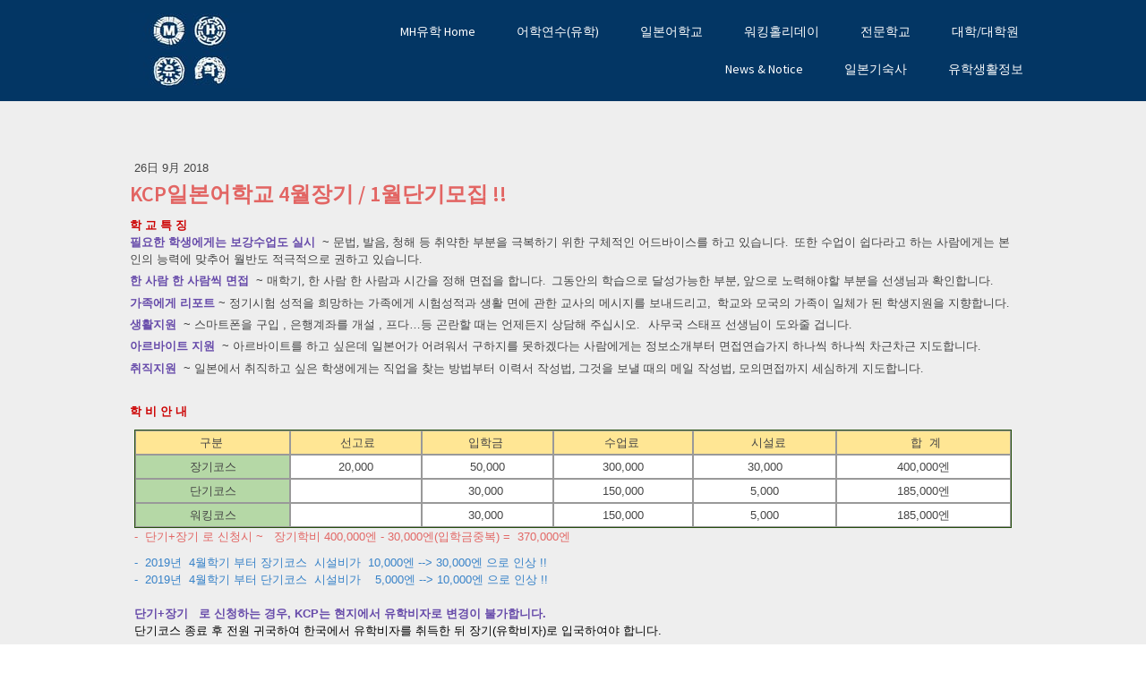

--- FILE ---
content_type: text/html; charset=UTF-8
request_url: https://www.mhuhak.com/2018/09/26/kcp%EC%A7%80%EA%B5%AC%EC%8B%9C%EB%AF%BC%EC%9D%BC%EB%B3%B8%EC%96%B4%ED%95%99%EA%B5%90-4%EC%9B%94%EC%9E%A5%EA%B8%B0-1%EC%9B%94%EB%8B%A8%EA%B8%B0%EB%AA%A8%EC%A7%91/
body_size: 20171
content:
<!DOCTYPE html>
<html lang="ja-JP"><head>
    <meta charset="utf-8"/>
    <link rel="dns-prefetch preconnect" href="https://u.jimcdn.com/" crossorigin="anonymous"/>
<link rel="dns-prefetch preconnect" href="https://assets.jimstatic.com/" crossorigin="anonymous"/>
<link rel="dns-prefetch preconnect" href="https://image.jimcdn.com" crossorigin="anonymous"/>
<link rel="dns-prefetch preconnect" href="https://fonts.jimstatic.com" crossorigin="anonymous"/>
<meta name="viewport" content="width=device-width, initial-scale=1"/>
<meta http-equiv="X-UA-Compatible" content="IE=edge"/>
<meta name="description" content=""/>
<meta name="robots" content="index, follow, archive"/>
<meta property="st:section" content=""/>
<meta name="generator" content="Jimdo Creator"/>
<meta name="twitter:title" content="KCP일본어학교 4월장기 / 1월단기모집 !!"/>
<meta name="twitter:description" content="학 교 특 징 필요한 학생에게는 보강수업도 실시 ~ 문법, 발음, 청해 등 취약한 부분을 극복하기 위한 구체적인 어드바이스를 하고 있습니다. 또한 수업이 쉽다라고 하는 사람에게는 본인의 능력에 맞추어 월반도 적극적으로 권하고 있습니다. 한 사람 한 사람씩 면접 ~ 매학기, 한 사람 한 사람과 시간을 정해 면접을 합니다. 그동안의 학습으로 달성가능한 부분, 앞으로 노력해야할 부분을 선생님과 확인합니다. 가족에게 리포트 ~ 정기시험 성적을 희망하는 가족에게 시험성적과 생활 면에 관한 교사의 메시지를 보내드리고, 학교와 모국의 가족이 일체가 된 학생지원을 지향합니다. 생활지원 ~ 스마트폰을 구입 , 은행계좌를 개설 , 프다…등 곤란할 때는 언제든지 상담해 주십시오. 사무국 스태프 선생님이 도와줄 겁니다. 아르바이트 지원 ~ 아르바이트를 하고 싶은데 일본어가 어려워서 구하지를 못하겠다는 사람에게는 정보소개부터 면접연습가지 하나씩 하나씩 차근차근 지도합니다. 취직지원 ~ 일본에서 취직하고 싶은 학생에게는 직업을 찾는 방법부터 이력서 작성법, 그것을 보낼 때의 메일 작성법, 모의면접까지 세심하게 지도합니다. 학 비 안 내 구분 선고료 입학금 수업료 시설료 합 계 장기코스 20,000 50,000 300,000 30,000 400,000엔 단기코스 30,000 150,000 5,000 185,000엔 워킹코스 30,000 150,000 5,000 185,000엔 - 단기+장기 로 신청시 ~ 장기학비 400,000엔 - 30,000엔(입학금중복) = 370,000엔 - 2019년 4월학기 부터 장기코스 시설비가 10,000엔 --&amp;gt; 30,000엔 으로 인상 !! - 2019년 4월학기 부터 단기코스 시설비가 5,000엔 --&amp;gt; 10,000엔 으로 인상 !! 단기+장기 로 신청하는 경우, KCP는 현지에서 유학비자로 변경이 불가합니다. 단기코스 종료 후 전원 귀국하여 한국에서 유학비자를 취득한 뒤 장기(유학비자)로 입국하여야 합니다."/>
<meta name="twitter:card" content="summary_large_image"/>
<meta property="og:url" content="http://www.mhuhak.com/2018/09/26/kcp%EC%A7%80%EA%B5%AC%EC%8B%9C%EB%AF%BC%EC%9D%BC%EB%B3%B8%EC%96%B4%ED%95%99%EA%B5%90-4%EC%9B%94%EC%9E%A5%EA%B8%B0-1%EC%9B%94%EB%8B%A8%EA%B8%B0%EB%AA%A8%EC%A7%91/"/>
<meta property="og:title" content="KCP일본어학교 4월장기 / 1월단기모집 !!"/>
<meta property="og:description" content="학 교 특 징 필요한 학생에게는 보강수업도 실시 ~ 문법, 발음, 청해 등 취약한 부분을 극복하기 위한 구체적인 어드바이스를 하고 있습니다. 또한 수업이 쉽다라고 하는 사람에게는 본인의 능력에 맞추어 월반도 적극적으로 권하고 있습니다. 한 사람 한 사람씩 면접 ~ 매학기, 한 사람 한 사람과 시간을 정해 면접을 합니다. 그동안의 학습으로 달성가능한 부분, 앞으로 노력해야할 부분을 선생님과 확인합니다. 가족에게 리포트 ~ 정기시험 성적을 희망하는 가족에게 시험성적과 생활 면에 관한 교사의 메시지를 보내드리고, 학교와 모국의 가족이 일체가 된 학생지원을 지향합니다. 생활지원 ~ 스마트폰을 구입 , 은행계좌를 개설 , 프다…등 곤란할 때는 언제든지 상담해 주십시오. 사무국 스태프 선생님이 도와줄 겁니다. 아르바이트 지원 ~ 아르바이트를 하고 싶은데 일본어가 어려워서 구하지를 못하겠다는 사람에게는 정보소개부터 면접연습가지 하나씩 하나씩 차근차근 지도합니다. 취직지원 ~ 일본에서 취직하고 싶은 학생에게는 직업을 찾는 방법부터 이력서 작성법, 그것을 보낼 때의 메일 작성법, 모의면접까지 세심하게 지도합니다. 학 비 안 내 구분 선고료 입학금 수업료 시설료 합 계 장기코스 20,000 50,000 300,000 30,000 400,000엔 단기코스 30,000 150,000 5,000 185,000엔 워킹코스 30,000 150,000 5,000 185,000엔 - 단기+장기 로 신청시 ~ 장기학비 400,000엔 - 30,000엔(입학금중복) = 370,000엔 - 2019년 4월학기 부터 장기코스 시설비가 10,000엔 --&amp;gt; 30,000엔 으로 인상 !! - 2019년 4월학기 부터 단기코스 시설비가 5,000엔 --&amp;gt; 10,000엔 으로 인상 !! 단기+장기 로 신청하는 경우, KCP는 현지에서 유학비자로 변경이 불가합니다. 단기코스 종료 후 전원 귀국하여 한국에서 유학비자를 취득한 뒤 장기(유학비자)로 입국하여야 합니다."/>
<meta property="og:type" content="article"/>
<meta property="og:locale" content="ja_JP"/>
<meta property="og:site_name" content="MH유학"/>
<meta property="article:published_time" content="2018-09-26 05:02:34"/><title>KCP일본어학교 4월장기 / 1월단기모집 !! - MH유학</title>
<link rel="shortcut icon" href="https://u.jimcdn.com/cms/o/s3af4d46bd2074027/img/favicon.png?t=1512535729"/>
    <link rel="alternate" type="application/rss+xml" title="ブログ" href="https://www.mhuhak.com/rss/blog"/>    
<link rel="canonical" href="https://www.mhuhak.com/2018/09/26/kcp지구시민일본어학교-4월장기-1월단기모집/"/>

        <script src="https://assets.jimstatic.com/ckies.js.865e7e29143a563466bd.js"></script>

        <script src="https://assets.jimstatic.com/cookieControl.js.05068c522913fc506a64.js"></script>
    <script>window.CookieControlSet.setToOff();</script>

    <style>html,body{margin:0}.hidden{display:none}.n{padding:5px}#cc-website-title a {text-decoration: none}.cc-m-image-align-1{text-align:left}.cc-m-image-align-2{text-align:right}.cc-m-image-align-3{text-align:center}</style>

        <link href="https://u.jimcdn.com/cms/o/s3af4d46bd2074027/layout/dm_9a05d144b9287d503fe4d88c525ace4f/css/layout.css?t=1526995545" rel="stylesheet" type="text/css" id="jimdo_layout_css"/>
<script>     /* <![CDATA[ */     /*!  loadCss [c]2014 @scottjehl, Filament Group, Inc.  Licensed MIT */     window.loadCSS = window.loadCss = function(e,n,t){var r,l=window.document,a=l.createElement("link");if(n)r=n;else{var i=(l.body||l.getElementsByTagName("head")[0]).childNodes;r=i[i.length-1]}var o=l.styleSheets;a.rel="stylesheet",a.href=e,a.media="only x",r.parentNode.insertBefore(a,n?r:r.nextSibling);var d=function(e){for(var n=a.href,t=o.length;t--;)if(o[t].href===n)return e.call(a);setTimeout(function(){d(e)})};return a.onloadcssdefined=d,d(function(){a.media=t||"all"}),a};     window.onloadCSS = function(n,o){n.onload=function(){n.onload=null,o&&o.call(n)},"isApplicationInstalled"in navigator&&"onloadcssdefined"in n&&n.onloadcssdefined(o)}     /* ]]> */ </script>     <script>
// <![CDATA[
onloadCSS(loadCss('https://assets.jimstatic.com/web.css.0732c147b7adfbb7c932a67d78765812.css') , function() {
    this.id = 'jimdo_web_css';
});
// ]]>
</script>
<link href="https://assets.jimstatic.com/web.css.0732c147b7adfbb7c932a67d78765812.css" rel="preload" as="style"/>
<noscript>
<link href="https://assets.jimstatic.com/web.css.0732c147b7adfbb7c932a67d78765812.css" rel="stylesheet"/>
</noscript>
    <script>
    //<![CDATA[
        var jimdoData = {"isTestserver":false,"isLcJimdoCom":false,"isJimdoHelpCenter":false,"isProtectedPage":false,"cstok":"3f549da93039979b14d687f7c7d88d5a7c6b43ce","cacheJsKey":"617d71f1d3c20503a2d4ae089e73007091ae86a7","cacheCssKey":"617d71f1d3c20503a2d4ae089e73007091ae86a7","cdnUrl":"https:\/\/assets.jimstatic.com\/","minUrl":"https:\/\/assets.jimstatic.com\/app\/cdn\/min\/file\/","authUrl":"https:\/\/a.jimdo.com\/","webPath":"https:\/\/www.mhuhak.com\/","appUrl":"https:\/\/a.jimdo.com\/","cmsLanguage":"ja_JP","isFreePackage":false,"mobile":false,"isDevkitTemplateUsed":true,"isTemplateResponsive":true,"websiteId":"s3af4d46bd2074027","pageId":2629798578,"packageId":2,"shop":{"deliveryTimeTexts":{"1":"\u304a\u5c4a\u3051\u65e5\u6570\uff1a1~3\u65e5","2":"\u304a\u5c4a\u3051\u65e5\u6570\uff1a3~5\u65e5","3":"\u304a\u5c4a\u3051\u65e5\u6570\uff1a5~8\u65e5"},"checkoutButtonText":"\u8cfc\u5165","isReady":false,"currencyFormat":{"pattern":"\u00a4#,##0","convertedPattern":"$#,##0","symbols":{"GROUPING_SEPARATOR":",","DECIMAL_SEPARATOR":".","CURRENCY_SYMBOL":"\u20a9"}},"currencyLocale":"ko_KR"},"tr":{"gmap":{"searchNotFound":"\u5165\u529b\u3055\u308c\u305f\u4f4f\u6240\u306f\u5b58\u5728\u3057\u306a\u3044\u304b\u3001\u898b\u3064\u3051\u308b\u3053\u3068\u304c\u3067\u304d\u307e\u305b\u3093\u3067\u3057\u305f\u3002","routeNotFound":"\u30eb\u30fc\u30c8\u304c\u8a08\u7b97\u3067\u304d\u307e\u305b\u3093\u3067\u3057\u305f\u3002\u76ee\u7684\u5730\u304c\u9060\u3059\u304e\u308b\u304b\u660e\u78ba\u3067\u306f\u306a\u3044\u53ef\u80fd\u6027\u304c\u3042\u308a\u307e\u3059\u3002"},"shop":{"checkoutSubmit":{"next":"\u6b21\u3078","wait":"\u304a\u5f85\u3061\u304f\u3060\u3055\u3044"},"paypalError":"\u30a8\u30e9\u30fc\u304c\u767a\u751f\u3057\u307e\u3057\u305f\u3002\u518d\u5ea6\u304a\u8a66\u3057\u304f\u3060\u3055\u3044\u3002","cartBar":"\u30b7\u30e7\u30c3\u30d4\u30f3\u30b0\u30ab\u30fc\u30c8\u3092\u78ba\u8a8d","maintenance":"\u7533\u3057\u8a33\u3054\u3056\u3044\u307e\u305b\u3093\u3001\u30e1\u30f3\u30c6\u30ca\u30f3\u30b9\u4e2d\u306e\u305f\u3081\u4e00\u6642\u7684\u306b\u30b7\u30e7\u30c3\u30d7\u304c\u5229\u7528\u3067\u304d\u307e\u305b\u3093\u3002\u3054\u8ff7\u60d1\u3092\u304a\u304b\u3051\u3057\u7533\u3057\u8a33\u3054\u3056\u3044\u307e\u305b\u3093\u304c\u3001\u304a\u6642\u9593\u3092\u3042\u3051\u3066\u518d\u5ea6\u304a\u8a66\u3057\u304f\u3060\u3055\u3044\u3002","addToCartOverlay":{"productInsertedText":"\u30ab\u30fc\u30c8\u306b\u5546\u54c1\u304c\u8ffd\u52a0\u3055\u308c\u307e\u3057\u305f","continueShoppingText":"\u8cb7\u3044\u7269\u3092\u7d9a\u3051\u308b","reloadPageText":"\u66f4\u65b0"},"notReadyText":"\u3053\u3061\u3089\u306e\u30b7\u30e7\u30c3\u30d7\u306f\u73fe\u5728\u6e96\u5099\u4e2d\u306e\u305f\u3081\u3054\u5229\u7528\u3044\u305f\u3060\u3051\u307e\u305b\u3093\u3002\u30b7\u30e7\u30c3\u30d7\u30aa\u30fc\u30ca\u30fc\u306f\u4ee5\u4e0b\u3092\u3054\u78ba\u8a8d\u304f\u3060\u3055\u3044\u3002https:\/\/help.jimdo.com\/hc\/ja\/articles\/115005521583","numLeftText":"\u73fe\u5728\u3053\u306e\u5546\u54c1\u306f {:num} \u307e\u3067\u8cfc\u5165\u3067\u304d\u307e\u3059\u3002","oneLeftText":"\u3053\u306e\u5546\u54c1\u306e\u5728\u5eab\u306f\u6b8b\u308a1\u70b9\u3067\u3059"},"common":{"timeout":"\u30a8\u30e9\u30fc\u304c\u767a\u751f\u3044\u305f\u3057\u307e\u3057\u305f\u3002\u5f8c\u307b\u3069\u518d\u5b9f\u884c\u3057\u3066\u304f\u3060\u3055\u3044\u3002"},"form":{"badRequest":"\u30a8\u30e9\u30fc\u304c\u767a\u751f\u3057\u307e\u3057\u305f\u3002\u5f8c\u307b\u3069\u6539\u3081\u3066\u304a\u8a66\u3057\u304f\u3060\u3055\u3044\u3002"}},"jQuery":"jimdoGen002","isJimdoMobileApp":false,"bgConfig":{"id":120766278,"type":"color","color":"rgb(255, 255, 255)"},"bgFullscreen":null,"responsiveBreakpointLandscape":767,"responsiveBreakpointPortrait":480,"copyableHeadlineLinks":false,"tocGeneration":false,"googlemapsConsoleKey":false,"loggingForAnalytics":false,"loggingForPredefinedPages":false,"isFacebookPixelIdEnabled":false,"userAccountId":"14652878-a3e9-43a9-b1a8-3b35fc39bf76"};
    // ]]>
</script>

     <script> (function(window) { 'use strict'; var regBuff = window.__regModuleBuffer = []; var regModuleBuffer = function() { var args = [].slice.call(arguments); regBuff.push(args); }; if (!window.regModule) { window.regModule = regModuleBuffer; } })(window); </script>
    <script src="https://assets.jimstatic.com/web.js.9116b46b92b1358798e9.js" async="true"></script>
    <script src="https://assets.jimstatic.com/at.js.b709aeb9c42be727b72c.js"></script>
    

</head>

<body class="body cc-page cc-page-blog j-m-gallery-styles j-m-video-styles j-m-hr-styles j-m-header-styles j-m-text-styles j-m-emotionheader-styles j-m-htmlCode-styles j-m-rss-styles j-m-form-styles-disabled j-m-table-styles j-m-textWithImage-styles j-m-downloadDocument-styles j-m-imageSubtitle-styles j-m-flickr-styles j-m-googlemaps-styles j-m-blogSelection-styles-disabled j-m-comment-styles-disabled j-m-jimdo-styles j-m-profile-styles j-m-guestbook-styles j-m-promotion-styles j-m-twitter-styles j-m-hgrid-styles j-m-shoppingcart-styles j-m-catalog-styles j-m-product-styles-disabled j-m-facebook-styles j-m-sharebuttons-styles j-m-formnew-styles-disabled j-m-callToAction-styles j-m-turbo-styles j-m-spacing-styles j-m-googleplus-styles j-m-dummy-styles j-m-search-styles j-m-booking-styles j-m-socialprofiles-styles j-footer-styles cc-pagemode-default cc-content-parent" id="page-2629798578">

<div id="cc-inner" class="cc-content-parent">
  <input type="checkbox" id="jtpl-navigation__checkbox" class="jtpl-navigation__checkbox"/><!-- _main.sass --><div class="jtpl-main cc-content-parent">

    <!-- _background-area.sass -->
    <div class="jtpl-background-area" background-area="fullscreen"></div>
    <!-- END _background-area.sass -->

    <!-- _cart.sass -->
    <div class="jtpl-cart">
      
    </div>
    <!-- END _cart.sass -->

    <!-- _header.sass -->
    <header class="jtpl-header navigation-colors"><div class="jtpl-topbar-section navigation-vertical-alignment">
        <div class="jtpl-logo">
          <div id="cc-website-logo" class="cc-single-module-element"><div id="cc-m-13762238478" class="j-module n j-imageSubtitle"><div class="cc-m-image-container"><figure class="cc-imagewrapper cc-m-image-align-3">
<a href="https://www.mhuhak.com/" target="_self"><img srcset="https://image.jimcdn.com/cdn-cgi/image/width=135%2Cheight=10000%2Cfit=contain%2Cformat=jpg%2C/app/cms/storage/image/path/s3af4d46bd2074027/image/iee905bf4d23d23be/version/1512475519/image.jpg 135w, https://image.jimcdn.com/cdn-cgi/image//app/cms/storage/image/path/s3af4d46bd2074027/image/iee905bf4d23d23be/version/1512475519/image.jpg 248w" sizes="(min-width: 135px) 135px, 100vw" id="cc-m-imagesubtitle-image-13762238478" src="https://image.jimcdn.com/cdn-cgi/image/width=135%2Cheight=10000%2Cfit=contain%2Cformat=jpg%2C/app/cms/storage/image/path/s3af4d46bd2074027/image/iee905bf4d23d23be/version/1512475519/image.jpg" alt="MH유학" class="" data-src-width="248" data-src-height="154" data-src="https://image.jimcdn.com/cdn-cgi/image/width=135%2Cheight=10000%2Cfit=contain%2Cformat=jpg%2C/app/cms/storage/image/path/s3af4d46bd2074027/image/iee905bf4d23d23be/version/1512475519/image.jpg" data-image-id="8358207478"/></a>    

</figure>
</div>
<div class="cc-clear"></div>
<script id="cc-m-reg-13762238478">// <![CDATA[

    window.regModule("module_imageSubtitle", {"data":{"imageExists":true,"hyperlink":"","hyperlink_target":"","hyperlinkAsString":"","pinterest":"0","id":13762238478,"widthEqualsContent":"1","resizeWidth":"135","resizeHeight":84},"id":13762238478});
// ]]>
</script></div></div>
        </div>

        <!-- _navigation.sass -->
        <div class="jtpl-navigation">
          <nav><div data-container="navigation"><div class="j-nav-variant-nested"><ul class="cc-nav-level-0 j-nav-level-0"><li id="cc-nav-view-2262537078" class="jmd-nav__list-item-0"><a href="/" data-link-title="MH유학 Home">MH유학 Home</a></li><li id="cc-nav-view-2200310478" class="jmd-nav__list-item-0 j-nav-has-children"><a href="/어학연수-유학/" data-link-title="어학연수(유학)">어학연수(유학)</a><span data-navi-toggle="cc-nav-view-2200310478" class="jmd-nav__toggle-button"></span></li><li id="cc-nav-view-2200318178" class="jmd-nav__list-item-0 j-nav-has-children"><a href="/일본어학교/" data-link-title="일본어학교">일본어학교</a><span data-navi-toggle="cc-nav-view-2200318178" class="jmd-nav__toggle-button"></span></li><li id="cc-nav-view-2200318278" class="jmd-nav__list-item-0 j-nav-has-children"><a href="/워킹홀리데이/" data-link-title="워킹홀리데이">워킹홀리데이</a><span data-navi-toggle="cc-nav-view-2200318278" class="jmd-nav__toggle-button"></span></li><li id="cc-nav-view-2200325278" class="jmd-nav__list-item-0 j-nav-has-children"><a href="/전문학교/" data-link-title="전문학교">전문학교</a><span data-navi-toggle="cc-nav-view-2200325278" class="jmd-nav__toggle-button"></span></li><li id="cc-nav-view-2261608178" class="jmd-nav__list-item-0 j-nav-has-children"><a href="/대학-대학원/" data-link-title="대학/대학원">대학/대학원</a><span data-navi-toggle="cc-nav-view-2261608178" class="jmd-nav__toggle-button"></span></li><li id="cc-nav-view-2679067078" class="jmd-nav__list-item-0 j-nav-has-children"><a href="/news-notice/" data-link-title="News &amp; Notice">News &amp; Notice</a><span data-navi-toggle="cc-nav-view-2679067078" class="jmd-nav__toggle-button"></span></li><li id="cc-nav-view-2261629478" class="jmd-nav__list-item-0 j-nav-has-children"><a href="/일본기숙사/" data-link-title="일본기숙사">일본기숙사</a><span data-navi-toggle="cc-nav-view-2261629478" class="jmd-nav__toggle-button"></span></li><li id="cc-nav-view-2261630678" class="jmd-nav__list-item-0 j-nav-has-children"><a href="/유학생활정보/" data-link-title="유학생활정보">유학생활정보</a><span data-navi-toggle="cc-nav-view-2261630678" class="jmd-nav__toggle-button"></span></li></ul></div></div>
          </nav>
</div>
        <!-- END _navigation.sass -->

        <!-- _mobile-navigation.sass -->
        <label for="jtpl-navigation__checkbox" class="jtpl-navigation__label navigation-colors__menu-icon">
          <span class="jtpl-navigation__borders navigation-colors__menu-icon"></span>
        </label>
        <div class="jtpl-mobile-navigation navigation-colors">
          <div data-container="navigation"><div class="j-nav-variant-nested"><ul class="cc-nav-level-0 j-nav-level-0"><li id="cc-nav-view-2262537078" class="jmd-nav__list-item-0"><a href="/" data-link-title="MH유학 Home">MH유학 Home</a></li><li id="cc-nav-view-2200310478" class="jmd-nav__list-item-0 j-nav-has-children"><a href="/어학연수-유학/" data-link-title="어학연수(유학)">어학연수(유학)</a><span data-navi-toggle="cc-nav-view-2200310478" class="jmd-nav__toggle-button"></span><ul class="cc-nav-level-1 j-nav-level-1"><li id="cc-nav-view-2267913578" class="jmd-nav__list-item-1"><a href="/어학연수-유학/일본어학연수-일본유학비자-단기-신청안내/" data-link-title="일본어학연수(일본유학비자/단기) 신청안내">일본어학연수(일본유학비자/단기) 신청안내</a></li><li id="cc-nav-view-2200322178" class="jmd-nav__list-item-1"><a href="/어학연수-유학/일본어학연수-유학-비용/" data-link-title="일본어학연수(유학)비용">일본어학연수(유학)비용</a></li><li id="cc-nav-view-2200322278" class="jmd-nav__list-item-1"><a href="/어학연수-유학/일본어학연수-유학-준비서류/" data-link-title="일본어학연수(유학)  준비서류">일본어학연수(유학)  준비서류</a></li><li id="cc-nav-view-2200322578" class="jmd-nav__list-item-1"><a href="/어학연수-유학/일본-비자종류-신청시기-수속절차/" data-link-title="일본 비자종류/ 신청시기 /수속절차">일본 비자종류/ 신청시기 /수속절차</a></li><li id="cc-nav-view-2466595278" class="jmd-nav__list-item-1"><a href="/어학연수-유학/알기쉬운-일본유학준비/" data-link-title="알기쉬운 일본유학준비">알기쉬운 일본유학준비</a></li><li id="cc-nav-view-2264670178" class="jmd-nav__list-item-1"><a href="/어학연수-유학/mh유학-오시는-길/" data-link-title="MH유학 오시는 길">MH유학 오시는 길</a></li></ul></li><li id="cc-nav-view-2200318178" class="jmd-nav__list-item-0 j-nav-has-children"><a href="/일본어학교/" data-link-title="일본어학교">일본어학교</a><span data-navi-toggle="cc-nav-view-2200318178" class="jmd-nav__toggle-button"></span><ul class="cc-nav-level-1 j-nav-level-1"><li id="cc-nav-view-2200323278" class="jmd-nav__list-item-1 j-nav-has-children"><a href="/일본어학교/동경-신주쿠/" data-link-title="동경(신주쿠)">동경(신주쿠)</a><span data-navi-toggle="cc-nav-view-2200323278" class="jmd-nav__toggle-button"></span><ul class="cc-nav-level-2 j-nav-level-2"><li id="cc-nav-view-2261622978" class="jmd-nav__list-item-2"><a href="/일본어학교/동경-신주쿠/동경월드일본어학교/" data-link-title="동경월드일본어학교">동경월드일본어학교</a></li><li id="cc-nav-view-2261622778" class="jmd-nav__list-item-2"><a href="/일본어학교/동경-신주쿠/kcp지구시민일본어학교/" data-link-title="KCP지구시민일본어학교">KCP지구시민일본어학교</a></li><li id="cc-nav-view-2261623178" class="jmd-nav__list-item-2"><a href="/일본어학교/동경-신주쿠/휴먼아카데미일본어학교/" data-link-title="휴먼아카데미일본어학교">휴먼아카데미일본어학교</a></li><li id="cc-nav-view-2680745178" class="jmd-nav__list-item-2"><a href="/일본어학교/동경-신주쿠/isi랭귀지스쿨-신주쿠교/" data-link-title="ISI랭귀지스쿨 신주쿠교">ISI랭귀지스쿨 신주쿠교</a></li><li id="cc-nav-view-2682057378" class="jmd-nav__list-item-2"><a href="/일본어학교/동경-신주쿠/isi일본어학교-신주쿠프라임교/" data-link-title="ISI일본어학교 신주쿠프라임교">ISI일본어학교 신주쿠프라임교</a></li><li id="cc-nav-view-2261642278" class="jmd-nav__list-item-2"><a href="/일본어학교/동경-신주쿠/isi랭귀지스쿨-다카다노바바교/" data-link-title="ISI랭귀지스쿨 다카다노바바교">ISI랭귀지스쿨 다카다노바바교</a></li><li id="cc-nav-view-2486381378" class="jmd-nav__list-item-2"><a href="/일본어학교/동경-신주쿠/동경국제대학부속일본어학교/" data-link-title="동경국제대학부속일본어학교">동경국제대학부속일본어학교</a></li><li id="cc-nav-view-2261637778" class="jmd-nav__list-item-2"><a href="/일본어학교/동경-신주쿠/동경일본어연구소/" data-link-title="동경일본어연구소">동경일본어연구소</a></li><li id="cc-nav-view-2261659478" class="jmd-nav__list-item-2"><a href="/일본어학교/동경-신주쿠/mca일본어학교/" data-link-title="MCA일본어학교">MCA일본어학교</a></li><li id="cc-nav-view-2652803578" class="jmd-nav__list-item-2"><a href="/일본어학교/동경-신주쿠/ecc일본어학원신주쿠교/" data-link-title="ECC일본어학원신주쿠교">ECC일본어학원신주쿠교</a></li><li id="cc-nav-view-2657357778" class="jmd-nav__list-item-2"><a href="/일본어학교/동경-신주쿠/동경외어전문학교/" data-link-title="동경외어전문학교">동경외어전문학교</a></li><li id="cc-nav-view-2657355978" class="jmd-nav__list-item-2"><a href="/일본어학교/동경-신주쿠/와세다외어전문학교/" data-link-title="와세다외어전문학교">와세다외어전문학교</a></li><li id="cc-nav-view-2626917578" class="jmd-nav__list-item-2"><a href="/일본어학교/동경-신주쿠/ts일본어학교/" data-link-title="TS일본어학교">TS일본어학교</a></li><li id="cc-nav-view-2623889678" class="jmd-nav__list-item-2"><a href="/일본어학교/동경-신주쿠/사무교육학원/" data-link-title="사무교육학원">사무교육학원</a></li><li id="cc-nav-view-2646942678" class="jmd-nav__list-item-2"><a href="/일본어학교/동경-신주쿠/유니타스일본어학교/" data-link-title="유니타스일본어학교">유니타스일본어학교</a></li><li id="cc-nav-view-2261636578" class="jmd-nav__list-item-2"><a href="/일본어학교/동경-신주쿠/엘리트일본어학교/" data-link-title="엘리트일본어학교">엘리트일본어학교</a></li><li id="cc-nav-view-2627672978" class="jmd-nav__list-item-2"><a href="/일본어학교/동경-신주쿠/동경중앙일본어학교/" data-link-title="동경중앙일본어학교">동경중앙일본어학교</a></li><li id="cc-nav-view-2261637878" class="jmd-nav__list-item-2"><a href="/일본어학교/동경-신주쿠/와세다에듀일본어학교/" data-link-title="와세다에듀일본어학교">와세다에듀일본어학교</a></li><li id="cc-nav-view-2643810378" class="jmd-nav__list-item-2"><a href="/일본어학교/동경-신주쿠/유랭귀지아카데미/" data-link-title="유랭귀지아카데미">유랭귀지아카데미</a></li><li id="cc-nav-view-2682449878" class="jmd-nav__list-item-2"><a href="/일본어학교/동경-신주쿠/도쿄랭귀지아카데미/" data-link-title="도쿄랭귀지아카데미">도쿄랭귀지아카데미</a></li><li id="cc-nav-view-2261623478" class="jmd-nav__list-item-2"><a href="/일본어학교/동경-신주쿠/동경와세다외국어학교/" data-link-title="동경와세다외국어학교">동경와세다외국어학교</a></li><li id="cc-nav-view-2629434878" class="jmd-nav__list-item-2"><a href="/일본어학교/동경-신주쿠/신와외어아카데미/" data-link-title="신와외어아카데미">신와외어아카데미</a></li></ul></li><li id="cc-nav-view-2286430178" class="jmd-nav__list-item-1 j-nav-has-children"><a href="/일본어학교/동경-시부야/" data-link-title="동경(시부야)">동경(시부야)</a><span data-navi-toggle="cc-nav-view-2286430178" class="jmd-nav__toggle-button"></span><ul class="cc-nav-level-2 j-nav-level-2"><li id="cc-nav-view-2261659678" class="jmd-nav__list-item-2"><a href="/일본어학교/동경-시부야/아오야마국제교육학원/" data-link-title="아오야마국제교육학원">아오야마국제교육학원</a></li><li id="cc-nav-view-2676701378" class="jmd-nav__list-item-2"><a href="/일본어학교/동경-시부야/isi시부야교/" data-link-title="ISI시부야교">ISI시부야교</a></li><li id="cc-nav-view-2672538778" class="jmd-nav__list-item-2"><a href="/일본어학교/동경-시부야/isi하라주쿠교/" data-link-title="ISI하라주쿠교">ISI하라주쿠교</a></li><li id="cc-nav-view-2473523378" class="jmd-nav__list-item-2"><a href="/일본어학교/동경-시부야/야마노일본어학교/" data-link-title="야마노일본어학교">야마노일본어학교</a></li></ul></li><li id="cc-nav-view-2261660978" class="jmd-nav__list-item-1 j-nav-has-children"><a href="/일본어학교/동경-닛뽀리/" data-link-title="동경(닛뽀리)">동경(닛뽀리)</a><span data-navi-toggle="cc-nav-view-2261660978" class="jmd-nav__toggle-button"></span><ul class="cc-nav-level-2 j-nav-level-2"><li id="cc-nav-view-2261661878" class="jmd-nav__list-item-2"><a href="/일본어학교/동경-닛뽀리/아카몽카이일본어학교/" data-link-title="아카몽카이일본어학교">아카몽카이일본어학교</a></li><li id="cc-nav-view-2261662078" class="jmd-nav__list-item-2"><a href="/일본어학교/동경-닛뽀리/jin동경일본어학교/" data-link-title="JIN동경일본어학교">JIN동경일본어학교</a></li><li id="cc-nav-view-2672813878" class="jmd-nav__list-item-2"><a href="/일본어학교/동경-닛뽀리/다카라즈카의료대학-도쿄캠퍼스-유학생별과/" data-link-title="다카라즈카의료대학 도쿄캠퍼스 유학생별과">다카라즈카의료대학 도쿄캠퍼스 유학생별과</a></li></ul></li><li id="cc-nav-view-2261658778" class="jmd-nav__list-item-1 j-nav-has-children"><a href="/일본어학교/동경-이케부쿠로/" data-link-title="동경(이케부쿠로)">동경(이케부쿠로)</a><span data-navi-toggle="cc-nav-view-2261658778" class="jmd-nav__toggle-button"></span><ul class="cc-nav-level-2 j-nav-level-2"><li id="cc-nav-view-2261636678" class="jmd-nav__list-item-2"><a href="/일본어학교/동경-이케부쿠로/메로스언어학원/" data-link-title="메로스언어학원">메로스언어학원</a></li><li id="cc-nav-view-2261636878" class="jmd-nav__list-item-2"><a href="/일본어학교/동경-이케부쿠로/isi외어컬리지/" data-link-title="ISI외어컬리지">ISI외어컬리지</a></li><li id="cc-nav-view-2261637678" class="jmd-nav__list-item-2"><a href="/일본어학교/동경-이케부쿠로/안랭귀지스쿨/" data-link-title="안랭귀지스쿨">안랭귀지스쿨</a></li><li id="cc-nav-view-2451600078" class="jmd-nav__list-item-2"><a href="/일본어학교/동경-이케부쿠로/전문학교isb/" data-link-title="전문학교ISB">전문학교ISB</a></li></ul></li><li id="cc-nav-view-2261638178" class="jmd-nav__list-item-1 j-nav-has-children"><a href="/일본어학교/동경-아카사카/" data-link-title="동경(아카사카)">동경(아카사카)</a><span data-navi-toggle="cc-nav-view-2261638178" class="jmd-nav__toggle-button"></span><ul class="cc-nav-level-2 j-nav-level-2"><li id="cc-nav-view-2261636978" class="jmd-nav__list-item-2"><a href="/일본어학교/동경-아카사카/에도컬쳐센터/" data-link-title="에도컬쳐센터">에도컬쳐센터</a></li><li id="cc-nav-view-2261637078" class="jmd-nav__list-item-2"><a href="/일본어학교/동경-아카사카/ujs랭귀지스쿨/" data-link-title="UJS랭귀지스쿨">UJS랭귀지스쿨</a></li></ul></li><li id="cc-nav-view-2261659278" class="jmd-nav__list-item-1 j-nav-has-children"><a href="/일본어학교/동경-기타지역/" data-link-title="동경(기타지역)">동경(기타지역)</a><span data-navi-toggle="cc-nav-view-2261659278" class="jmd-nav__toggle-button"></span><ul class="cc-nav-level-2 j-nav-level-2"><li id="cc-nav-view-2489797778" class="jmd-nav__list-item-2"><a href="/일본어학교/동경-기타지역/이스트웨스트일본어학교/" data-link-title="이스트웨스트일본어학교">이스트웨스트일본어학교</a></li><li id="cc-nav-view-2485080978" class="jmd-nav__list-item-2"><a href="/일본어학교/동경-기타지역/tls동양언어학원/" data-link-title="TLS동양언어학원">TLS동양언어학원</a></li><li id="cc-nav-view-2680914378" class="jmd-nav__list-item-2"><a href="/일본어학교/동경-기타지역/간다외어학원/" data-link-title="간다외어학원">간다외어학원</a></li><li id="cc-nav-view-2678935478" class="jmd-nav__list-item-2"><a href="/일본어학교/동경-기타지역/인터컬트일본어학교/" data-link-title="인터컬트일본어학교">인터컬트일본어학교</a></li><li id="cc-nav-view-2670767878" class="jmd-nav__list-item-2"><a href="/일본어학교/동경-기타지역/오하라일본어학원/" data-link-title="오하라일본어학원">오하라일본어학원</a></li><li id="cc-nav-view-2636682878" class="jmd-nav__list-item-2"><a href="/일본어학교/동경-기타지역/동경성북일본어학원/" data-link-title="동경성북일본어학원">동경성북일본어학원</a></li><li id="cc-nav-view-2261659578" class="jmd-nav__list-item-2"><a href="/일본어학교/동경-기타지역/jcli일본어학교/" data-link-title="JCLI일본어학교">JCLI일본어학교</a></li><li id="cc-nav-view-2266224578" class="jmd-nav__list-item-2"><a href="/일본어학교/동경-기타지역/동경갤럭시일본어학교/" data-link-title="동경갤럭시일본어학교">동경갤럭시일본어학교</a></li><li id="cc-nav-view-2631928478" class="jmd-nav__list-item-2"><a href="/일본어학교/동경-기타지역/ymca동경일본어학교/" data-link-title="YMCA동경일본어학교">YMCA동경일본어학교</a></li><li id="cc-nav-view-2665336878" class="jmd-nav__list-item-2"><a href="/일본어학교/동경-기타지역/동경ymca일본어학원/" data-link-title="동경YMCA일본어학원">동경YMCA일본어학원</a></li><li id="cc-nav-view-2261663778" class="jmd-nav__list-item-2"><a href="/일본어학교/동경-기타지역/타마가와국제학원/" data-link-title="타마가와국제학원">타마가와국제학원</a></li><li id="cc-nav-view-2261637978" class="jmd-nav__list-item-2"><a href="/일본어학교/동경-기타지역/수림일본어학교/" data-link-title="수림일본어학교">수림일본어학교</a></li><li id="cc-nav-view-2270219278" class="jmd-nav__list-item-2"><a href="/일본어학교/동경-기타지역/수림외어전문학교/" data-link-title="수림외어전문학교">수림외어전문학교</a></li><li id="cc-nav-view-2261645278" class="jmd-nav__list-item-2"><a href="/일본어학교/동경-기타지역/아시아아프리카어학원/" data-link-title="아시아아프리카어학원">아시아아프리카어학원</a></li><li id="cc-nav-view-2499173378" class="jmd-nav__list-item-2"><a href="/일본어학교/동경-기타지역/동경공과대학부속일본어학교/" data-link-title="동경공과대학부속일본어학교">동경공과대학부속일본어학교</a></li><li id="cc-nav-view-2659417078" class="jmd-nav__list-item-2"><a href="/일본어학교/동경-기타지역/구단일본어학원/" data-link-title="구단일본어학원">구단일본어학원</a></li></ul></li><li id="cc-nav-view-2261655778" class="jmd-nav__list-item-1 j-nav-has-children"><a href="/일본어학교/테마별일본어학교/" data-link-title="테마별일본어학교">테마별일본어학교</a><span data-navi-toggle="cc-nav-view-2261655778" class="jmd-nav__toggle-button"></span><ul class="cc-nav-level-2 j-nav-level-2"><li id="cc-nav-view-2261655878" class="jmd-nav__list-item-2"><a href="/일본어학교/테마별일본어학교/진학중심학교/" data-link-title="진학중심학교">진학중심학교</a></li><li id="cc-nav-view-2261655978" class="jmd-nav__list-item-2"><a href="/일본어학교/테마별일본어학교/회화중심학교/" data-link-title="회화중심학교">회화중심학교</a></li><li id="cc-nav-view-2261656078" class="jmd-nav__list-item-2"><a href="/일본어학교/테마별일본어학교/한국인적은학교/" data-link-title="한국인적은학교">한국인적은학교</a></li><li id="cc-nav-view-2261656178" class="jmd-nav__list-item-2"><a href="/일본어학교/테마별일본어학교/학비저렴한학교/" data-link-title="학비저렴한학교">학비저렴한학교</a></li><li id="cc-nav-view-2678684578" class="jmd-nav__list-item-2"><a href="/일본어학교/테마별일본어학교/일본신문장학생/" data-link-title="일본신문장학생">일본신문장학생</a></li><li id="cc-nav-view-2456484378" class="jmd-nav__list-item-2"><a href="/일본어학교/테마별일본어학교/근로장학학교/" data-link-title="근로장학학교">근로장학학교</a></li><li id="cc-nav-view-2457786678" class="jmd-nav__list-item-2"><a href="/일본어학교/테마별일본어학교/비즈니스코스학교/" data-link-title="비즈니스코스학교">비즈니스코스학교</a></li></ul></li><li id="cc-nav-view-2261656478" class="jmd-nav__list-item-1 j-nav-has-children"><a href="/일본어학교/치바/" data-link-title="치바">치바</a><span data-navi-toggle="cc-nav-view-2261656478" class="jmd-nav__toggle-button"></span><ul class="cc-nav-level-2 j-nav-level-2"><li id="cc-nav-view-2261656578" class="jmd-nav__list-item-2"><a href="/일본어학교/치바/후타바외어학교/" data-link-title="후타바외어학교">후타바외어학교</a></li></ul></li><li id="cc-nav-view-2261662678" class="jmd-nav__list-item-1 j-nav-has-children"><a href="/일본어학교/이바라키/" data-link-title="이바라키">이바라키</a><span data-navi-toggle="cc-nav-view-2261662678" class="jmd-nav__toggle-button"></span><ul class="cc-nav-level-2 j-nav-level-2"><li id="cc-nav-view-2680329378" class="jmd-nav__list-item-2"><a href="/일본어학교/이바라키/일본츠쿠바국제어학원/" data-link-title="일본츠쿠바국제어학원">일본츠쿠바국제어학원</a></li><li id="cc-nav-view-2261656678" class="jmd-nav__list-item-2"><a href="/일본어학교/이바라키/미토국제일본어학교/" data-link-title="미토국제일본어학교">미토국제일본어학교</a></li></ul></li><li id="cc-nav-view-2200323678" class="jmd-nav__list-item-1 j-nav-has-children"><a href="/일본어학교/요코하마/" data-link-title="요코하마">요코하마</a><span data-navi-toggle="cc-nav-view-2200323678" class="jmd-nav__toggle-button"></span><ul class="cc-nav-level-2 j-nav-level-2"><li id="cc-nav-view-2261645778" class="jmd-nav__list-item-2"><a href="/일본어학교/요코하마/아스카학원/" data-link-title="아스카학원">아스카학원</a></li><li id="cc-nav-view-2486801878" class="jmd-nav__list-item-2"><a href="/일본어학교/요코하마/요코하마ymca일본어학교/" data-link-title="요코하마YMCA일본어학교">요코하마YMCA일본어학교</a></li><li id="cc-nav-view-2261645878" class="jmd-nav__list-item-2"><a href="/일본어학교/요코하마/한림일본어학교/" data-link-title="한림일본어학교">한림일본어학교</a></li><li id="cc-nav-view-2633030378" class="jmd-nav__list-item-2"><a href="/일본어학교/요코하마/외어비지니스전문학교/" data-link-title="외어비지니스전문학교">외어비지니스전문학교</a></li><li id="cc-nav-view-2261645978" class="jmd-nav__list-item-2"><a href="/일본어학교/요코하마/레이와국제일본어학원/" data-link-title="레이와국제일본어학원">레이와국제일본어학원</a></li><li id="cc-nav-view-2261646078" class="jmd-nav__list-item-2"><a href="/일본어학교/요코하마/요코하마국제교육학원/" data-link-title="요코하마국제교육학원">요코하마국제교육학원</a></li></ul></li><li id="cc-nav-view-2200323878" class="jmd-nav__list-item-1 j-nav-has-children"><a href="/일본어학교/오사카/" data-link-title="오사카">오사카</a><span data-navi-toggle="cc-nav-view-2200323878" class="jmd-nav__toggle-button"></span><ul class="cc-nav-level-2 j-nav-level-2"><li id="cc-nav-view-2261646778" class="jmd-nav__list-item-2"><a href="/일본어학교/오사카/메릭일본어학교/" data-link-title="메릭일본어학교">메릭일본어학교</a></li><li id="cc-nav-view-2261646878" class="jmd-nav__list-item-2"><a href="/일본어학교/오사카/휴먼아카데미-오사카교/" data-link-title="휴먼아카데미 오사카교">휴먼아카데미 오사카교</a></li><li id="cc-nav-view-2261647078" class="jmd-nav__list-item-2"><a href="/일본어학교/오사카/j국제학원/" data-link-title="J국제학원">J국제학원</a></li><li id="cc-nav-view-2261647178" class="jmd-nav__list-item-2"><a href="/일본어학교/오사카/오사카ymca학원/" data-link-title="오사카YMCA학원">오사카YMCA학원</a></li><li id="cc-nav-view-2680106278" class="jmd-nav__list-item-2"><a href="/일본어학교/오사카/isi일본어학교-오사카교/" data-link-title="ISI일본어학교 오사카교">ISI일본어학교 오사카교</a></li><li id="cc-nav-view-2625522578" class="jmd-nav__list-item-2"><a href="/일본어학교/오사카/오사카외어학원/" data-link-title="오사카외어학원">오사카외어학원</a></li><li id="cc-nav-view-2261646978" class="jmd-nav__list-item-2"><a href="/일본어학교/오사카/에르학원-전문학교/" data-link-title="에르학원 전문학교">에르학원 전문학교</a></li><li id="cc-nav-view-2324407478" class="jmd-nav__list-item-2"><a href="/일본어학교/오사카/ecc국제외어전문학교/" data-link-title="ECC국제외어전문학교">ECC국제외어전문학교</a></li><li id="cc-nav-view-2261647278" class="jmd-nav__list-item-2"><a href="/일본어학교/오사카/관서외어전문학교/" data-link-title="관서외어전문학교">관서외어전문학교</a></li><li id="cc-nav-view-2486584378" class="jmd-nav__list-item-2"><a href="/일본어학교/오사카/오사카ymca국제전문학교/" data-link-title="오사카YMCA국제전문학교">오사카YMCA국제전문학교</a></li><li id="cc-nav-view-2495415878" class="jmd-nav__list-item-2"><a href="/일본어학교/오사카/jin일본어학교-오사카교/" data-link-title="JIN일본어학교 오사카교">JIN일본어학교 오사카교</a></li><li id="cc-nav-view-2678828578" class="jmd-nav__list-item-2"><a href="/일본어학교/오사카/다카라즈카의료대학-오사카난바캠퍼스/" data-link-title="다카라즈카의료대학 오사카난바캠퍼스">다카라즈카의료대학 오사카난바캠퍼스</a></li><li id="cc-nav-view-2680347378" class="jmd-nav__list-item-2"><a href="/일본어학교/오사카/테라외어비즈니스학원/" data-link-title="테라외어비즈니스학원">테라외어비즈니스학원</a></li><li id="cc-nav-view-2680347478" class="jmd-nav__list-item-2"><a href="/일본어학교/오사카/en일본어학교/" data-link-title="EN일본어학교">EN일본어학교</a></li><li id="cc-nav-view-2680347678" class="jmd-nav__list-item-2"><a href="/일본어학교/오사카/세이코외어학원/" data-link-title="세이코외어학원">세이코외어학원</a></li></ul></li><li id="cc-nav-view-2200323978" class="jmd-nav__list-item-1 j-nav-has-children"><a href="/일본어학교/나고야/" data-link-title="나고야">나고야</a><span data-navi-toggle="cc-nav-view-2200323978" class="jmd-nav__toggle-button"></span><ul class="cc-nav-level-2 j-nav-level-2"><li id="cc-nav-view-2261648878" class="jmd-nav__list-item-2"><a href="/일본어학교/나고야/ecc일본어나고야교/" data-link-title="ECC일본어나고야교">ECC일본어나고야교</a></li><li id="cc-nav-view-2631376078" class="jmd-nav__list-item-2"><a href="/일본어학교/나고야/나고야ymca일본어학원/" data-link-title="나고야YMCA일본어학원">나고야YMCA일본어학원</a></li><li id="cc-nav-view-2261649278" class="jmd-nav__list-item-2"><a href="/일본어학교/나고야/어드밴스아카데미/" data-link-title="어드밴스아카데미">어드밴스아카데미</a></li></ul></li><li id="cc-nav-view-2200324078" class="jmd-nav__list-item-1 j-nav-has-children"><a href="/일본어학교/고베/" data-link-title="고베">고베</a><span data-navi-toggle="cc-nav-view-2200324078" class="jmd-nav__toggle-button"></span><ul class="cc-nav-level-2 j-nav-level-2"><li id="cc-nav-view-2261649478" class="jmd-nav__list-item-2"><a href="/일본어학교/고베/국제어학학원/" data-link-title="국제어학학원">국제어학학원</a></li><li id="cc-nav-view-2646624578" class="jmd-nav__list-item-2"><a href="/일본어학교/고베/ecc일본어학원-고베교/" data-link-title="ECC일본어학원 고베교">ECC일본어학원 고베교</a></li><li id="cc-nav-view-2665683778" class="jmd-nav__list-item-2"><a href="/일본어학교/고베/고베ymca학원전문학교/" data-link-title="고베YMCA학원전문학교">고베YMCA학원전문학교</a></li><li id="cc-nav-view-2261649778" class="jmd-nav__list-item-2"><a href="/일본어학교/고베/커뮤니카학원/" data-link-title="커뮤니카학원">커뮤니카학원</a></li></ul></li><li id="cc-nav-view-2200324278" class="jmd-nav__list-item-1 j-nav-has-children"><a href="/일본어학교/교토/" data-link-title="교토">교토</a><span data-navi-toggle="cc-nav-view-2200324278" class="jmd-nav__toggle-button"></span><ul class="cc-nav-level-2 j-nav-level-2"><li id="cc-nav-view-2488426778" class="jmd-nav__list-item-2"><a href="/일본어학교/교토/isi랭귀지스쿨-교토교/" data-link-title="ISI랭귀지스쿨 교토교">ISI랭귀지스쿨 교토교</a></li><li id="cc-nav-view-2499135278" class="jmd-nav__list-item-2"><a href="/일본어학교/교토/교토ymca국제복지전문학교/" data-link-title="교토YMCA국제복지전문학교">교토YMCA국제복지전문학교</a></li><li id="cc-nav-view-2656086878" class="jmd-nav__list-item-2"><a href="/일본어학교/교토/교토민사이일본어학교/" data-link-title="교토민사이일본어학교">교토민사이일본어학교</a></li><li id="cc-nav-view-2261650078" class="jmd-nav__list-item-2"><a href="/일본어학교/교토/교토국제아카데미/" data-link-title="교토국제아카데미">교토국제아카데미</a></li></ul></li><li id="cc-nav-view-2402131378" class="jmd-nav__list-item-1 j-nav-has-children"><a href="/일본어학교/후쿠오카/" data-link-title="후쿠오카">후쿠오카</a><span data-navi-toggle="cc-nav-view-2402131378" class="jmd-nav__toggle-button"></span><ul class="cc-nav-level-2 j-nav-level-2"><li id="cc-nav-view-2628038978" class="jmd-nav__list-item-2"><a href="/일본어학교/후쿠오카/이로하일본어학교/" data-link-title="이로하일본어학교">이로하일본어학교</a></li><li id="cc-nav-view-2402126778" class="jmd-nav__list-item-2"><a href="/일본어학교/후쿠오카/후쿠오카일본어학교/" data-link-title="후쿠오카일본어학교">후쿠오카일본어학교</a></li><li id="cc-nav-view-2402130878" class="jmd-nav__list-item-2"><a href="/일본어학교/후쿠오카/후쿠오카ymca일본어학교/" data-link-title="후쿠오카YMCA일본어학교">후쿠오카YMCA일본어학교</a></li><li id="cc-nav-view-2648348178" class="jmd-nav__list-item-2"><a href="/일본어학교/후쿠오카/후쿠오카ymca학원/" data-link-title="후쿠오카YMCA학원">후쿠오카YMCA학원</a></li><li id="cc-nav-view-2486539678" class="jmd-nav__list-item-2"><a href="/일본어학교/후쿠오카/서일본국제교육학원/" data-link-title="서일본국제교육학원">서일본국제교육학원</a></li></ul></li><li id="cc-nav-view-2476667878" class="jmd-nav__list-item-1 j-nav-has-children"><a href="/일본어학교/홋카이도/" data-link-title="홋카이도">홋카이도</a><span data-navi-toggle="cc-nav-view-2476667878" class="jmd-nav__toggle-button"></span><ul class="cc-nav-level-2 j-nav-level-2"><li id="cc-nav-view-2627999378" class="jmd-nav__list-item-2"><a href="/일본어학교/홋카이도/삿포로랭귀지센터/" data-link-title="삿포로랭귀지센터">삿포로랭귀지센터</a></li><li id="cc-nav-view-2492679778" class="jmd-nav__list-item-2"><a href="/일본어학교/홋카이도/홋카이도iay일본어학교/" data-link-title="홋카이도IAY일본어학교">홋카이도IAY일본어학교</a></li><li id="cc-nav-view-2623961778" class="jmd-nav__list-item-2"><a href="/일본어학교/홋카이도/홋카이도일본어학원/" data-link-title="홋카이도일본어학원">홋카이도일본어학원</a></li><li id="cc-nav-view-2476667978" class="jmd-nav__list-item-2"><a href="/일본어학교/홋카이도/삿포로국제일본어학원/" data-link-title="삿포로국제일본어학원">삿포로국제일본어학원</a></li><li id="cc-nav-view-2644175278" class="jmd-nav__list-item-2"><a href="/일본어학교/홋카이도/유랭귀지아카데미삿포로교/" data-link-title="유랭귀지아카데미삿포로교">유랭귀지아카데미삿포로교</a></li></ul></li><li id="cc-nav-view-2665743278" class="jmd-nav__list-item-1 j-nav-has-children"><a href="/일본어학교/기타지역/" data-link-title="기타지역">기타지역</a><span data-navi-toggle="cc-nav-view-2665743278" class="jmd-nav__toggle-button"></span><ul class="cc-nav-level-2 j-nav-level-2"><li id="cc-nav-view-2665743478" class="jmd-nav__list-item-2"><a href="/일본어학교/기타지역/히로시마ymca전문학교/" data-link-title="히로시마YMCA전문학교">히로시마YMCA전문학교</a></li><li id="cc-nav-view-2665762278" class="jmd-nav__list-item-2"><a href="/일본어학교/기타지역/구마모토ymca학원/" data-link-title="구마모토YMCA학원">구마모토YMCA학원</a></li><li id="cc-nav-view-2665762378" class="jmd-nav__list-item-2"><a href="/일본어학교/기타지역/와카야마ymca전문학교/" data-link-title="와카야마YMCA전문학교">와카야마YMCA전문학교</a></li><li id="cc-nav-view-2665762578" class="jmd-nav__list-item-2"><a href="/일본어학교/기타지역/키타큐슈ymca일본어학교/" data-link-title="키타큐슈YMCA일본어학교">키타큐슈YMCA일본어학교</a></li><li id="cc-nav-view-2665762678" class="jmd-nav__list-item-2"><a href="/일본어학교/기타지역/후쿠야마ymca전문학교/" data-link-title="후쿠야마YMCA전문학교">후쿠야마YMCA전문학교</a></li></ul></li></ul></li><li id="cc-nav-view-2200318278" class="jmd-nav__list-item-0 j-nav-has-children"><a href="/워킹홀리데이/" data-link-title="워킹홀리데이">워킹홀리데이</a><span data-navi-toggle="cc-nav-view-2200318278" class="jmd-nav__toggle-button"></span><ul class="cc-nav-level-1 j-nav-level-1"><li id="cc-nav-view-2200325078" class="jmd-nav__list-item-1"><a href="/워킹홀리데이/일본워킹비자-안내/" data-link-title="일본워킹비자 안내">일본워킹비자 안내</a></li><li id="cc-nav-view-2200324778" class="jmd-nav__list-item-1"><a href="/워킹홀리데이/일본워킹홀리데이-대행/" data-link-title="일본워킹홀리데이 대행">일본워킹홀리데이 대행</a></li><li id="cc-nav-view-2466605878" class="jmd-nav__list-item-1"><a href="/워킹홀리데이/알기쉬운-일본워킹준비/" data-link-title="알기쉬운  일본워킹준비">알기쉬운  일본워킹준비</a></li><li id="cc-nav-view-2261614578" class="jmd-nav__list-item-1"><a href="/워킹홀리데이/일본워킹-준비서류/" data-link-title="일본워킹 ~ 준비서류">일본워킹 ~ 준비서류</a></li><li id="cc-nav-view-2261620178" class="jmd-nav__list-item-1"><a href="/워킹홀리데이/사증-이력서-조사표/" data-link-title="사증,이력서,조사표">사증,이력서,조사표</a></li><li id="cc-nav-view-2261621578" class="jmd-nav__list-item-1"><a href="/워킹홀리데이/이유서-합격샘플/" data-link-title="이유서 합격샘플">이유서 합격샘플</a></li><li id="cc-nav-view-2455564278" class="jmd-nav__list-item-1"><a href="/워킹홀리데이/계획서-합격샘플/" data-link-title="계획서 합격샘플">계획서 합격샘플</a></li><li id="cc-nav-view-2508021978" class="jmd-nav__list-item-1"><a href="/워킹홀리데이/전화-인터뷰/" data-link-title="전화 인터뷰">전화 인터뷰</a></li><li id="cc-nav-view-2456793378" class="jmd-nav__list-item-1"><a href="/워킹홀리데이/일본영사관-약도/" data-link-title="일본영사관 약도">일본영사관 약도</a></li></ul></li><li id="cc-nav-view-2200325278" class="jmd-nav__list-item-0 j-nav-has-children"><a href="/전문학교/" data-link-title="전문학교">전문학교</a><span data-navi-toggle="cc-nav-view-2200325278" class="jmd-nav__toggle-button"></span><ul class="cc-nav-level-1 j-nav-level-1"><li id="cc-nav-view-2261608078" class="jmd-nav__list-item-1"><a href="/전문학교/일본전문학교정보/" data-link-title="일본전문학교정보">일본전문학교정보</a></li><li id="cc-nav-view-2261609378" class="jmd-nav__list-item-1 j-nav-has-children"><a href="/전문학교/요리-제과-제빵/" data-link-title="요리 / 제과 / 제빵">요리 / 제과 / 제빵</a><span data-navi-toggle="cc-nav-view-2261609378" class="jmd-nav__toggle-button"></span><ul class="cc-nav-level-2 j-nav-level-2"><li id="cc-nav-view-2270217478" class="jmd-nav__list-item-2"><a href="/전문학교/요리-제과-제빵/핫토리영양전문학교/" data-link-title="핫토리영양전문학교">핫토리영양전문학교</a></li><li id="cc-nav-view-2270218178" class="jmd-nav__list-item-2"><a href="/전문학교/요리-제과-제빵/츠지조리사전문학교/" data-link-title="츠지조리사전문학교">츠지조리사전문학교</a></li><li id="cc-nav-view-2270217078" class="jmd-nav__list-item-2"><a href="/전문학교/요리-제과-제빵/동경제과학교/" data-link-title="동경제과학교">동경제과학교</a></li><li id="cc-nav-view-2270239678" class="jmd-nav__list-item-2"><a href="/전문학교/요리-제과-제빵/츠지제과전문학교/" data-link-title="츠지제과전문학교">츠지제과전문학교</a></li><li id="cc-nav-view-2491372778" class="jmd-nav__list-item-2"><a href="/전문학교/요리-제과-제빵/일본과자전문학교/" data-link-title="일본과자전문학교">일본과자전문학교</a></li><li id="cc-nav-view-2494088878" class="jmd-nav__list-item-2"><a href="/전문학교/요리-제과-제빵/도쿄스시와쇼쿠조리전문학교/" data-link-title="도쿄스시와쇼쿠조리전문학교">도쿄스시와쇼쿠조리전문학교</a></li><li id="cc-nav-view-2680491978" class="jmd-nav__list-item-2"><a href="/전문학교/요리-제과-제빵/오사카조리제과전문학교/" data-link-title="오사카조리제과전문학교">오사카조리제과전문학교</a></li></ul></li><li id="cc-nav-view-2261609778" class="jmd-nav__list-item-1 j-nav-has-children"><a href="/전문학교/일한통역-번역/" data-link-title="일한통역 / 번역">일한통역 / 번역</a><span data-navi-toggle="cc-nav-view-2261609778" class="jmd-nav__toggle-button"></span><ul class="cc-nav-level-2 j-nav-level-2"><li id="cc-nav-view-2657355578" class="jmd-nav__list-item-2"><a href="/전문학교/일한통역-번역/수림외어전문학교/" data-link-title="수림외어전문학교">수림외어전문학교</a></li><li id="cc-nav-view-2270219578" class="jmd-nav__list-item-2"><a href="/전문학교/일한통역-번역/동경외어전문학교/" data-link-title="동경외어전문학교">동경외어전문학교</a></li><li id="cc-nav-view-2270219678" class="jmd-nav__list-item-2"><a href="/전문학교/일한통역-번역/와세다외어전문학교/" data-link-title="와세다외어전문학교">와세다외어전문학교</a></li></ul></li><li id="cc-nav-view-2261609978" class="jmd-nav__list-item-1 j-nav-has-children"><a href="/전문학교/패션-스타일리스트/" data-link-title="패션 / 스타일리스트">패션 / 스타일리스트</a><span data-navi-toggle="cc-nav-view-2261609978" class="jmd-nav__toggle-button"></span><ul class="cc-nav-level-2 j-nav-level-2"><li id="cc-nav-view-2270220278" class="jmd-nav__list-item-2"><a href="/전문학교/패션-스타일리스트/문화복장학원/" data-link-title="문화복장학원">문화복장학원</a></li><li id="cc-nav-view-2270220378" class="jmd-nav__list-item-2"><a href="/전문학교/패션-스타일리스트/동경디자이너학원/" data-link-title="동경디자이너학원">동경디자이너학원</a></li><li id="cc-nav-view-2270220878" class="jmd-nav__list-item-2"><a href="/전문학교/패션-스타일리스트/동경모드학원/" data-link-title="동경모드학원">동경모드학원</a></li></ul></li><li id="cc-nav-view-2261610178" class="jmd-nav__list-item-1 j-nav-has-children"><a href="/전문학교/미용-메이크업-네일/" data-link-title="미용 /메이크업/네일">미용 /메이크업/네일</a><span data-navi-toggle="cc-nav-view-2261610178" class="jmd-nav__toggle-button"></span><ul class="cc-nav-level-2 j-nav-level-2"><li id="cc-nav-view-2270221178" class="jmd-nav__list-item-2"><a href="/전문학교/미용-메이크업-네일/야마노미용전문학교/" data-link-title="야마노미용전문학교">야마노미용전문학교</a></li><li id="cc-nav-view-2270220978" class="jmd-nav__list-item-2"><a href="/전문학교/미용-메이크업-네일/헐리우드미용전문학교/" data-link-title="헐리우드미용전문학교">헐리우드미용전문학교</a></li><li id="cc-nav-view-2270221378" class="jmd-nav__list-item-2"><a href="/전문학교/미용-메이크업-네일/동경비주얼아트/" data-link-title="동경비주얼아트">동경비주얼아트</a></li></ul></li><li id="cc-nav-view-2261610278" class="jmd-nav__list-item-1 j-nav-has-children"><a href="/전문학교/관광-호텔-항공/" data-link-title="관광 / 호텔 / 항공">관광 / 호텔 / 항공</a><span data-navi-toggle="cc-nav-view-2261610278" class="jmd-nav__toggle-button"></span><ul class="cc-nav-level-2 j-nav-level-2"><li id="cc-nav-view-2270221478" class="jmd-nav__list-item-2"><a href="/전문학교/관광-호텔-항공/동경관광전문학교/" data-link-title="동경관광전문학교">동경관광전문학교</a></li><li id="cc-nav-view-2679020778" class="jmd-nav__list-item-2"><a href="/전문학교/관광-호텔-항공/오사카ymca국제전문학교/" data-link-title="오사카YMCA국제전문학교">오사카YMCA국제전문학교</a></li><li id="cc-nav-view-2270222178" class="jmd-nav__list-item-2"><a href="/전문학교/관광-호텔-항공/일본호텔스쿨/" data-link-title="일본호텔스쿨">일본호텔스쿨</a></li></ul></li><li id="cc-nav-view-2261610478" class="jmd-nav__list-item-1 j-nav-has-children"><a href="/전문학교/애니메이션-만화/" data-link-title="애니메이션 / 만화">애니메이션 / 만화</a><span data-navi-toggle="cc-nav-view-2261610478" class="jmd-nav__toggle-button"></span><ul class="cc-nav-level-2 j-nav-level-2"><li id="cc-nav-view-2270222378" class="jmd-nav__list-item-2"><a href="/전문학교/애니메이션-만화/동경디자이너학원/" data-link-title="동경디자이너학원">동경디자이너학원</a></li><li id="cc-nav-view-2474121778" class="jmd-nav__list-item-2"><a href="/전문학교/애니메이션-만화/동경디자인전문학교/" data-link-title="동경디자인전문학교">동경디자인전문학교</a></li><li id="cc-nav-view-2270222578" class="jmd-nav__list-item-2"><a href="/전문학교/애니메이션-만화/일본전자전문학교/" data-link-title="일본전자전문학교">일본전자전문학교</a></li></ul></li><li id="cc-nav-view-2261610578" class="jmd-nav__list-item-1 j-nav-has-children"><a href="/전문학교/보석-사진/" data-link-title="보석 / 사진">보석 / 사진</a><span data-navi-toggle="cc-nav-view-2261610578" class="jmd-nav__toggle-button"></span><ul class="cc-nav-level-2 j-nav-level-2"><li id="cc-nav-view-2474672378" class="jmd-nav__list-item-2"><a href="/전문학교/보석-사진/동경비주얼아트/" data-link-title="동경비주얼아트">동경비주얼아트</a></li><li id="cc-nav-view-2270222878" class="jmd-nav__list-item-2"><a href="/전문학교/보석-사진/히코미즈노-주얼리컬리지/" data-link-title="히코미즈노 주얼리컬리지">히코미즈노 주얼리컬리지</a></li></ul></li><li id="cc-nav-view-2261610778" class="jmd-nav__list-item-1 j-nav-has-children"><a href="/전문학교/게임-it/" data-link-title="게임 / IT">게임 / IT</a><span data-navi-toggle="cc-nav-view-2261610778" class="jmd-nav__toggle-button"></span><ul class="cc-nav-level-2 j-nav-level-2"><li id="cc-nav-view-2270222978" class="jmd-nav__list-item-2"><a href="/전문학교/게임-it/일본전자전문학교/" data-link-title="일본전자전문학교">일본전자전문학교</a></li><li id="cc-nav-view-2679273978" class="jmd-nav__list-item-2"><a href="/전문학교/게임-it/일본공학원전문학교/" data-link-title="일본공학원전문학교">일본공학원전문학교</a></li></ul></li><li id="cc-nav-view-2261610978" class="jmd-nav__list-item-1 j-nav-has-children"><a href="/전문학교/방송-영상-음악/" data-link-title="방송 / 영상 / 음악">방송 / 영상 / 음악</a><span data-navi-toggle="cc-nav-view-2261610978" class="jmd-nav__toggle-button"></span><ul class="cc-nav-level-2 j-nav-level-2"><li id="cc-nav-view-2474672678" class="jmd-nav__list-item-2"><a href="/전문학교/방송-영상-음악/동경비주얼아트/" data-link-title="동경비주얼아트">동경비주얼아트</a></li><li id="cc-nav-view-2666926178" class="jmd-nav__list-item-2"><a href="/전문학교/방송-영상-음악/쇼비뮤직컬리지전문학교/" data-link-title="쇼비뮤직컬리지전문학교">쇼비뮤직컬리지전문학교</a></li><li id="cc-nav-view-2270223978" class="jmd-nav__list-item-2"><a href="/전문학교/방송-영상-음악/동방학원전문학교/" data-link-title="동방학원전문학교">동방학원전문학교</a></li><li id="cc-nav-view-2651791078" class="jmd-nav__list-item-2"><a href="/전문학교/방송-영상-음악/동방학원음향전문학교/" data-link-title="동방학원음향전문학교">동방학원음향전문학교</a></li><li id="cc-nav-view-2651791178" class="jmd-nav__list-item-2"><a href="/전문학교/방송-영상-음악/동방학원영화전문학교/" data-link-title="동방학원영화전문학교">동방학원영화전문학교</a></li><li id="cc-nav-view-2270224078" class="jmd-nav__list-item-2"><a href="/전문학교/방송-영상-음악/tsm동경스쿨오브뮤직/" data-link-title="TSM동경스쿨오브뮤직">TSM동경스쿨오브뮤직</a></li></ul></li><li id="cc-nav-view-2261611178" class="jmd-nav__list-item-1 j-nav-has-children"><a href="/전문학교/편집-디자인-인테리어/" data-link-title="편집/디자인/인테리어">편집/디자인/인테리어</a><span data-navi-toggle="cc-nav-view-2261611178" class="jmd-nav__toggle-button"></span><ul class="cc-nav-level-2 j-nav-level-2"><li id="cc-nav-view-2474102178" class="jmd-nav__list-item-2"><a href="/전문학교/편집-디자인-인테리어/동경디자이너학원/" data-link-title="동경디자이너학원">동경디자이너학원</a></li><li id="cc-nav-view-2270224578" class="jmd-nav__list-item-2"><a href="/전문학교/편집-디자인-인테리어/동경디자인전문학교/" data-link-title="동경디자인전문학교">동경디자인전문학교</a></li><li id="cc-nav-view-2270224778" class="jmd-nav__list-item-2"><a href="/전문학교/편집-디자인-인테리어/ics컬리지오브아트/" data-link-title="ICS컬리지오브아트">ICS컬리지오브아트</a></li></ul></li></ul></li><li id="cc-nav-view-2261608178" class="jmd-nav__list-item-0 j-nav-has-children"><a href="/대학-대학원/" data-link-title="대학/대학원">대학/대학원</a><span data-navi-toggle="cc-nav-view-2261608178" class="jmd-nav__toggle-button"></span><ul class="cc-nav-level-1 j-nav-level-1"><li id="cc-nav-view-2261628378" class="jmd-nav__list-item-1"><a href="/대학-대학원/일본대학홈페이지/" data-link-title="일본대학홈페이지">일본대학홈페이지</a></li><li id="cc-nav-view-2475420978" class="jmd-nav__list-item-1 j-nav-has-children"><a href="/대학-대학원/주요사립대학정보/" data-link-title="주요사립대학정보">주요사립대학정보</a><span data-navi-toggle="cc-nav-view-2475420978" class="jmd-nav__toggle-button"></span><ul class="cc-nav-level-2 j-nav-level-2"><li id="cc-nav-view-2475419878" class="jmd-nav__list-item-2"><a href="/대학-대학원/주요사립대학정보/게이오대학/" data-link-title="게이오대학">게이오대학</a></li><li id="cc-nav-view-2475420678" class="jmd-nav__list-item-2"><a href="/대학-대학원/주요사립대학정보/와세다대학/" data-link-title="와세다대학">와세다대학</a></li><li id="cc-nav-view-2475420778" class="jmd-nav__list-item-2"><a href="/대학-대학원/주요사립대학정보/동양대학/" data-link-title="동양대학">동양대학</a></li><li id="cc-nav-view-2475420378" class="jmd-nav__list-item-2"><a href="/대학-대학원/주요사립대학정보/호세대학/" data-link-title="호세대학">호세대학</a></li><li id="cc-nav-view-2475421078" class="jmd-nav__list-item-2"><a href="/대학-대학원/주요사립대학정보/소카대학/" data-link-title="소카대학">소카대학</a></li><li id="cc-nav-view-2475421178" class="jmd-nav__list-item-2"><a href="/대학-대학원/주요사립대학정보/시바우라공업대학/" data-link-title="시바우라공업대학">시바우라공업대학</a></li></ul></li><li id="cc-nav-view-2475420578" class="jmd-nav__list-item-1 j-nav-has-children"><a href="/대학-대학원/주요국공립대학-정보/" data-link-title="주요국공립대학 정보">주요국공립대학 정보</a><span data-navi-toggle="cc-nav-view-2475420578" class="jmd-nav__toggle-button"></span><ul class="cc-nav-level-2 j-nav-level-2"><li id="cc-nav-view-2475421278" class="jmd-nav__list-item-2"><a href="/대학-대학원/주요국공립대학-정보/교토대학/" data-link-title="교토대학">교토대학</a></li><li id="cc-nav-view-2475421378" class="jmd-nav__list-item-2"><a href="/대학-대학원/주요국공립대학-정보/동경외국어대학/" data-link-title="동경외국어대학">동경외국어대학</a></li></ul></li><li id="cc-nav-view-2261628578" class="jmd-nav__list-item-1"><a href="/대학-대학원/주요대학입시정보/" data-link-title="주요대학입시정보">주요대학입시정보</a></li></ul></li><li id="cc-nav-view-2679067078" class="jmd-nav__list-item-0 j-nav-has-children"><a href="/news-notice/" data-link-title="News &amp; Notice">News &amp; Notice</a><span data-navi-toggle="cc-nav-view-2679067078" class="jmd-nav__toggle-button"></span><ul class="cc-nav-level-1 j-nav-level-1"><li id="cc-nav-view-2679807878" class="jmd-nav__list-item-1"><a href="/news-notice/일본유학-4월학기-늦게까지-모집학교/" data-link-title="일본유학 4월학기 늦게까지 모집학교">일본유학 4월학기 늦게까지 모집학교</a></li><li id="cc-nav-view-2679067478" class="jmd-nav__list-item-1"><a href="/news-notice/일본유학-10월학기-늦게까지-모집학교/" data-link-title="일본유학 10월학기  늦게까지 모집학교">일본유학 10월학기  늦게까지 모집학교</a></li><li id="cc-nav-view-2679067178" class="jmd-nav__list-item-1"><a href="/news-notice/일본유학-어학연수-1월학기-준비/" data-link-title="일본유학(어학연수)  1월학기 준비">일본유학(어학연수)  1월학기 준비</a></li><li id="cc-nav-view-2518804978" class="jmd-nav__list-item-1"><a href="/news-notice/news-notice/" data-link-title="News &amp; Notice">News &amp; Notice</a></li></ul></li><li id="cc-nav-view-2261629478" class="jmd-nav__list-item-0 j-nav-has-children"><a href="/일본기숙사/" data-link-title="일본기숙사">일본기숙사</a><span data-navi-toggle="cc-nav-view-2261629478" class="jmd-nav__toggle-button"></span><ul class="cc-nav-level-1 j-nav-level-1"><li id="cc-nav-view-2261633078" class="jmd-nav__list-item-1 j-nav-has-children"><a href="/일본기숙사/gl하우스/" data-link-title="GL하우스">GL하우스</a><span data-navi-toggle="cc-nav-view-2261633078" class="jmd-nav__toggle-button"></span><ul class="cc-nav-level-2 j-nav-level-2"><li id="cc-nav-view-2452411978" class="jmd-nav__list-item-2"><a href="/일본기숙사/gl하우스/타카다노바바-1관/" data-link-title="타카다노바바 1관">타카다노바바 1관</a></li><li id="cc-nav-view-2680752278" class="jmd-nav__list-item-2"><a href="/일본기숙사/gl하우스/타카다노바바-2관/" data-link-title="타카다노바바 2관">타카다노바바 2관</a></li><li id="cc-nav-view-2679039778" class="jmd-nav__list-item-2"><a href="/일본기숙사/gl하우스/신주-쿠1관/" data-link-title="신주 쿠1관">신주 쿠1관</a></li><li id="cc-nav-view-2679039878" class="jmd-nav__list-item-2"><a href="/일본기숙사/gl하우스/신주쿠2관/" data-link-title="신주쿠2관">신주쿠2관</a></li><li id="cc-nav-view-2452411578" class="jmd-nav__list-item-2"><a href="/일본기숙사/gl하우스/히가시나카노-1관/" data-link-title="히가시나카노 1관">히가시나카노 1관</a></li><li id="cc-nav-view-2452411778" class="jmd-nav__list-item-2"><a href="/일본기숙사/gl하우스/히가시나카노-2관/" data-link-title="히가시나카노 2관">히가시나카노 2관</a></li><li id="cc-nav-view-2452412478" class="jmd-nav__list-item-2"><a href="/일본기숙사/gl하우스/오오츠카-2관/" data-link-title="오오츠카 2관">오오츠카 2관</a></li><li id="cc-nav-view-2679039978" class="jmd-nav__list-item-2"><a href="/일본기숙사/gl하우스/오오츠카3관/" data-link-title="오오츠카3관">오오츠카3관</a></li><li id="cc-nav-view-2452413278" class="jmd-nav__list-item-2"><a href="/일본기숙사/gl하우스/나카노-1관/" data-link-title="나카노 1관">나카노 1관</a></li><li id="cc-nav-view-2679040078" class="jmd-nav__list-item-2"><a href="/일본기숙사/gl하우스/오기쿠보1관/" data-link-title="오기쿠보1관">오기쿠보1관</a></li><li id="cc-nav-view-2452412178" class="jmd-nav__list-item-2"><a href="/일본기숙사/gl하우스/이케부쿠로-1관/" data-link-title="이케부쿠로 1관">이케부쿠로 1관</a></li><li id="cc-nav-view-2681359778" class="jmd-nav__list-item-2"><a href="/일본기숙사/gl하우스/이케부쿠로2관/" data-link-title="이케부쿠로2관">이케부쿠로2관</a></li><li id="cc-nav-view-2679040178" class="jmd-nav__list-item-2"><a href="/일본기숙사/gl하우스/히가시쥬죠1관/" data-link-title="히가시쥬죠1관">히가시쥬죠1관</a></li><li id="cc-nav-view-2452412978" class="jmd-nav__list-item-2"><a href="/일본기숙사/gl하우스/이타바시-1관/" data-link-title="이타바시 1관">이타바시 1관</a></li><li id="cc-nav-view-2452412778" class="jmd-nav__list-item-2"><a href="/일본기숙사/gl하우스/카사이1관/" data-link-title="카사이1관">카사이1관</a></li><li id="cc-nav-view-2679040278" class="jmd-nav__list-item-2"><a href="/일본기숙사/gl하우스/아오이1관/" data-link-title="아오이1관">아오이1관</a></li><li id="cc-nav-view-2452413778" class="jmd-nav__list-item-2"><a href="/일본기숙사/gl하우스/타테이시-2관/" data-link-title="타테이시 2관">타테이시 2관</a></li></ul></li><li id="cc-nav-view-2498923478" class="jmd-nav__list-item-1 j-nav-has-children"><a href="/일본기숙사/sanga부동산/" data-link-title="SANGA부동산">SANGA부동산</a><span data-navi-toggle="cc-nav-view-2498923478" class="jmd-nav__toggle-button"></span><ul class="cc-nav-level-2 j-nav-level-2"><li id="cc-nav-view-2614960578" class="jmd-nav__list-item-2"><a href="/일본기숙사/sanga부동산/산가맨션-다카다노바바/" data-link-title="산가맨션(다카다노바바)">산가맨션(다카다노바바)</a></li><li id="cc-nav-view-2614975178" class="jmd-nav__list-item-2"><a href="/일본기숙사/sanga부동산/원룸-쉐어하우스/" data-link-title="원룸,쉐어하우스">원룸,쉐어하우스</a></li></ul></li><li id="cc-nav-view-2261633378" class="jmd-nav__list-item-1 j-nav-has-children"><a href="/일본기숙사/닛칸하우스/" data-link-title="닛칸하우스">닛칸하우스</a><span data-navi-toggle="cc-nav-view-2261633378" class="jmd-nav__toggle-button"></span><ul class="cc-nav-level-2 j-nav-level-2"><li id="cc-nav-view-2452425378" class="jmd-nav__list-item-2"><a href="/일본기숙사/닛칸하우스/나카노1관-원룸형/" data-link-title="나카노1관 (원룸형)">나카노1관 (원룸형)</a></li><li id="cc-nav-view-2627024578" class="jmd-nav__list-item-2"><a href="/일본기숙사/닛칸하우스/나카노2관-원룸형/" data-link-title="나카노2관(원룸형)">나카노2관(원룸형)</a></li><li id="cc-nav-view-2640121078" class="jmd-nav__list-item-2"><a href="/일본기숙사/닛칸하우스/나카노3관-원룸형/" data-link-title="나카노3관(원룸형)">나카노3관(원룸형)</a></li><li id="cc-nav-view-2627024678" class="jmd-nav__list-item-2"><a href="/일본기숙사/닛칸하우스/히가시나카노1관-원룸형/" data-link-title="히가시나카노1관(원룸형)">히가시나카노1관(원룸형)</a></li><li id="cc-nav-view-2627024778" class="jmd-nav__list-item-2"><a href="/일본기숙사/닛칸하우스/히가시나카노2관-원룸형/" data-link-title="히가시나카노2관(원룸형)">히가시나카노2관(원룸형)</a></li><li id="cc-nav-view-2452425678" class="jmd-nav__list-item-2"><a href="/일본기숙사/닛칸하우스/다카다노바바-원룸형/" data-link-title="다카다노바바 원룸형">다카다노바바 원룸형</a></li><li id="cc-nav-view-2627024978" class="jmd-nav__list-item-2"><a href="/일본기숙사/닛칸하우스/신오오쿠보-원룸형/" data-link-title="신오오쿠보(원룸형)">신오오쿠보(원룸형)</a></li><li id="cc-nav-view-2452425478" class="jmd-nav__list-item-2"><a href="/일본기숙사/닛칸하우스/누마부쿠로-맨션형-1k원룸형/" data-link-title="누마부쿠로 맨션형/1K원룸형">누마부쿠로 맨션형/1K원룸형</a></li><li id="cc-nav-view-2452425778" class="jmd-nav__list-item-2"><a href="/일본기숙사/닛칸하우스/히가시쥬죠-원룸형/" data-link-title="히가시쥬죠 원룸형">히가시쥬죠 원룸형</a></li></ul></li><li id="cc-nav-view-2480175978" class="jmd-nav__list-item-1 j-nav-has-children"><a href="/일본기숙사/크로스하우스-쉐어/" data-link-title="크로스하우스(쉐어)">크로스하우스(쉐어)</a><span data-navi-toggle="cc-nav-view-2480175978" class="jmd-nav__toggle-button"></span><ul class="cc-nav-level-2 j-nav-level-2"><li id="cc-nav-view-2480177478" class="jmd-nav__list-item-2"><a href="/일본기숙사/크로스하우스-쉐어/크로스하우스-쉐어하우스란/" data-link-title="크로스하우스 쉐어하우스란 ?">크로스하우스 쉐어하우스란 ?</a></li><li id="cc-nav-view-2480178078" class="jmd-nav__list-item-2"><a href="/일본기숙사/크로스하우스-쉐어/크로스하우스-비용-입주흐름/" data-link-title="크로스하우스 비용 입주흐름">크로스하우스 비용 입주흐름</a></li><li id="cc-nav-view-2480175778" class="jmd-nav__list-item-2"><a href="/일본기숙사/크로스하우스-쉐어/크로스-하우스-신청하기/" data-link-title="크로스 하우스 신청하기">크로스 하우스 신청하기</a></li></ul></li><li id="cc-nav-view-2682070378" class="jmd-nav__list-item-1"><a href="/일본기숙사/오크하우스-쉐어/" data-link-title="오크하우스 (쉐어)">오크하우스 (쉐어)</a></li><li id="cc-nav-view-2529399178" class="jmd-nav__list-item-1"><a href="/일본기숙사/레오팔레스/" data-link-title="레오팔레스">레오팔레스</a></li><li id="cc-nav-view-2485095778" class="jmd-nav__list-item-1"><a href="/일본기숙사/gtn임대부동산/" data-link-title="GTN임대부동산">GTN임대부동산</a></li><li id="cc-nav-view-2261633678" class="jmd-nav__list-item-1 j-nav-has-children"><a href="/일본기숙사/mk부동산-오사카/" data-link-title="MK부동산(오사카)">MK부동산(오사카)</a><span data-navi-toggle="cc-nav-view-2261633678" class="jmd-nav__toggle-button"></span><ul class="cc-nav-level-2 j-nav-level-2"><li id="cc-nav-view-2452430078" class="jmd-nav__list-item-2"><a href="/일본기숙사/mk부동산-오사카/로얄타츠미/" data-link-title="로얄타츠미">로얄타츠미</a></li><li id="cc-nav-view-2452430678" class="jmd-nav__list-item-2"><a href="/일본기숙사/mk부동산-오사카/에스테마루-2호관/" data-link-title="에스테마루 2호관">에스테마루 2호관</a></li><li id="cc-nav-view-2462359478" class="jmd-nav__list-item-2"><a href="/일본기숙사/mk부동산-오사카/아즈로파크/" data-link-title="아즈로파크">아즈로파크</a></li><li id="cc-nav-view-2452430478" class="jmd-nav__list-item-2"><a href="/일본기숙사/mk부동산-오사카/메르헨신이마자토/" data-link-title="메르헨신이마자토">메르헨신이마자토</a></li></ul></li></ul></li><li id="cc-nav-view-2261630678" class="jmd-nav__list-item-0 j-nav-has-children"><a href="/유학생활정보/" data-link-title="유학생활정보">유학생활정보</a><span data-navi-toggle="cc-nav-view-2261630678" class="jmd-nav__toggle-button"></span><ul class="cc-nav-level-1 j-nav-level-1"><li id="cc-nav-view-2473459178" class="jmd-nav__list-item-1"><a href="/유학생활정보/출국준비사항/" data-link-title="출국준비사항">출국준비사항</a></li><li id="cc-nav-view-2529390178" class="jmd-nav__list-item-1"><a href="/유학생활정보/인터콜-일본핸드폰/" data-link-title="인터콜 일본핸드폰">인터콜 일본핸드폰</a></li><li id="cc-nav-view-2473442178" class="jmd-nav__list-item-1"><a href="/유학생활정보/재류카드에-대해서/" data-link-title="재류카드에 대해서">재류카드에 대해서</a></li><li id="cc-nav-view-2628520178" class="jmd-nav__list-item-1"><a href="/유학생활정보/입국카드-재입국카드/" data-link-title="입국카드 / 재입국카드">입국카드 / 재입국카드</a></li><li id="cc-nav-view-2636461478" class="jmd-nav__list-item-1"><a href="/유학생활정보/체크카드안내/" data-link-title="체크카드안내">체크카드안내</a></li><li id="cc-nav-view-2680539678" class="jmd-nav__list-item-1"><a href="/유학생활정보/모인해외송금-수수료저렴/" data-link-title="모인해외송금! 수수료저렴">모인해외송금! 수수료저렴</a></li><li id="cc-nav-view-2473446378" class="jmd-nav__list-item-1"><a href="/유학생활정보/일본생활-안내/" data-link-title="일본생활 안내">일본생활 안내</a></li><li id="cc-nav-view-2473431278" class="jmd-nav__list-item-1"><a href="/유학생활정보/일상생활정보/" data-link-title="일상생활정보">일상생활정보</a></li><li id="cc-nav-view-2473433878" class="jmd-nav__list-item-1"><a href="/유학생활정보/아르바이트/" data-link-title="아르바이트">아르바이트</a></li><li id="cc-nav-view-2475921378" class="jmd-nav__list-item-1"><a href="/유학생활정보/jlpt-일본어능력시험/" data-link-title="JLPT(일본어능력시험)">JLPT(일본어능력시험)</a></li><li id="cc-nav-view-2475936778" class="jmd-nav__list-item-1"><a href="/유학생활정보/eju-일본유학시험/" data-link-title="EJU(일본유학시험)">EJU(일본유학시험)</a></li><li id="cc-nav-view-2473435378" class="jmd-nav__list-item-1"><a href="/유학생활정보/문화-역사/" data-link-title="문화 역사">문화 역사</a></li><li id="cc-nav-view-2473436978" class="jmd-nav__list-item-1 j-nav-has-children"><a href="/유학생활정보/지리-날씨/" data-link-title="지리 날씨">지리 날씨</a><span data-navi-toggle="cc-nav-view-2473436978" class="jmd-nav__toggle-button"></span><ul class="cc-nav-level-2 j-nav-level-2"><li id="cc-nav-view-2679066878" class="jmd-nav__list-item-2"><a href="/유학생활정보/지리-날씨/10월학기-늦게까지-모집하는-일본어학교/" data-link-title="10월학기 늦게까지 모집하는 일본어학교 !!">10월학기 늦게까지 모집하는 일본어학교 !!</a></li></ul></li><li id="cc-nav-view-2261632278" class="jmd-nav__list-item-1"><a href="/유학생활정보/메일로-상담하기/" data-link-title="메일로 상담하기">메일로 상담하기</a></li></ul></li></ul></div></div>
        </div>
        <!-- END _mobile-navigation.sass -->

      </div>

    </header><!-- END _header.sass --><!-- _subnavigation.sass --><nav class="jtpl-subnavigation subnavigation-colors"><div class="jtpl-subnavigation__inner-nav2 navigation-alignment">
        <div data-container="navigation"><div class="j-nav-variant-nested"></div></div>
      </div>
      <div class="jtpl-subnavigation__inner-nav3 navigation-alignment">
        <div data-container="navigation"><div class="j-nav-variant-nested"></div></div>
      </div>
    </nav><!-- END _subnavigation.sass --><!-- _title.sass --><div class="jtpl-title" data-features="boxed" background-area="stripe" background-area-default="">
      
    </div>
    <!-- END _title.sass -->

    <!-- _section.sass -->
    <div class="jtpl-section cc-content-parent">

      <div class="jtpl-content content-options cc-content-parent">
        <div class="jtpl-content__inner content-padding cc-content-parent">
          <div class="jtpl-breadcrumb breadcrumb-options">
            <div data-container="navigation"><div class="j-nav-variant-breadcrumb"><ol/></div></div>
          </div>
          <div id="content_area" data-container="content"><div id="content_start"></div>
        <article class="j-blog"><div class="n j-blog-meta j-blog-post--header">
    <div class="j-text j-module n">
                <span class="j-text j-blog-post--date">
            26日 9月 2018        </span>
    </div>
    <h1 class="j-blog-header j-blog-headline j-blog-post--headline">KCP일본어학교 4월장기 / 1월단기모집 !!</h1>
</div>
<div class="post j-blog-content">
        <div id="cc-matrix-4013474178"><div id="cc-m-13923496478" class="j-module n j-text "><p>
    <span style="color: hsl(0, 100%, 40%);"><strong><span style="font-size: 9.8pt; mso-fareast-font-family: 함초롬바탕;">학 교 특 징</span></strong></span>
</p>

<p class="0" style="margin-bottom: 4pt; mso-pagination: none; mso-padding-alt: 0.0pt 0.0pt 0.0pt 0.0pt;">
    <span style="color: hsl(258, 39%, 48%); font-size: 9.8pt; font-weight: bold; mso-fareast-font-family: 함초롬바탕;">필요한 학생에게는 보강수업도 실시</span>  ~ <span style="font-size: 9.8pt; mso-fareast-font-family: 함초롬바탕;">문법</span><span lang="EN-US" style="letter-spacing: 0pt; font-family: 함초롬바탕; font-size: 9.8pt; mso-font-width: 100%; mso-text-raise: 0.0pt;" xml:lang="EN-US">,</span> <span style="font-size: 9.8pt; mso-fareast-font-family: 함초롬바탕;">발음</span><span lang="EN-US" style="letter-spacing: 0pt; font-family: 함초롬바탕; font-size: 9.8pt; mso-font-width: 100%; mso-text-raise: 0.0pt;" xml:lang="EN-US">,</span> <span style="font-size: 9.8pt; mso-fareast-font-family: 함초롬바탕;">청해 등 취약한 부분을 극복하기 위한 구체적인 어드바이스를 하고 있습니다</span><span lang="EN-US" style="letter-spacing: 0pt; font-family: 함초롬바탕; font-size: 9.8pt; mso-font-width: 100%; mso-text-raise: 0.0pt;" xml:lang="EN-US">. </span> <span style="font-size: 9.8pt; mso-fareast-font-family: 함초롬바탕;">또한 수업이 쉽다라고 하는 사람에게는 본인의 능력에 맞추어 월반도 적극적으로 권하고 있습니다</span><span lang="EN-US" style="letter-spacing: 0pt; font-family: 함초롬바탕; font-size: 9.8pt; mso-font-width: 100%; mso-text-raise: 0.0pt;" xml:lang="EN-US">. </span>
</p>

<p class="0" style="margin-bottom: 4pt; mso-pagination: none; mso-padding-alt: 0.0pt 0.0pt 0.0pt 0.0pt;">
    <span style="color: hsl(258, 39%, 48%); font-size: 9.8pt; font-weight: bold; mso-fareast-font-family: 함초롬바탕;">한 사람 한 사람씩 면접</span>  ~ <span style="font-size: 9.8pt; mso-fareast-font-family: 함초롬바탕;">매학기</span><span lang="EN-US" style="letter-spacing: 0pt; font-family: 함초롬바탕; font-size: 9.8pt; mso-font-width: 100%; mso-text-raise: 0.0pt;" xml:lang="EN-US">,</span> <span style="font-size: 9.8pt; mso-fareast-font-family: 함초롬바탕;">한 사람 한 사람과 시간을 정해 면접을 합니다</span><span lang="EN-US" style="letter-spacing: 0pt; font-family: 함초롬바탕; font-size: 9.8pt; mso-font-width: 100%; mso-text-raise: 0.0pt;" xml:lang="EN-US">. </span> <span style="font-size: 9.8pt; mso-fareast-font-family: 함초롬바탕;">그동안의 학습으로 달성가능한 부분</span><span lang="EN-US" style="letter-spacing: 0pt; font-family: 함초롬바탕; font-size: 9.8pt; mso-font-width: 100%; mso-text-raise: 0.0pt;" xml:lang="EN-US">,</span> <span style="font-size: 9.8pt; mso-fareast-font-family: 함초롬바탕;">앞으로 노력해야할 부분을 선생님과 확인합니다</span><span lang="EN-US" style="letter-spacing: 0pt; font-family: 함초롬바탕; font-size: 9.8pt; mso-font-width: 100%; mso-text-raise: 0.0pt;" xml:lang="EN-US">.</span>
</p>

<p class="0" style="margin-bottom: 4pt; mso-pagination: none; mso-padding-alt: 0.0pt 0.0pt 0.0pt 0.0pt;">
    <span style="color: hsl(258, 39%, 48%); font-size: 9.8pt; font-weight: bold; mso-fareast-font-family: 함초롬바탕;">가족에게 리포트</span> ~ <span style="font-size: 9.8pt; mso-fareast-font-family: 함초롬바탕;">정기시험 성적을 희망하는 가족에게 시험성적과 생활 면에 관한 교사의 메시지를 보내드리고,</span><span lang="EN-US" style="letter-spacing: 0pt; font-family: 함초롬바탕; font-size: 9.8pt; mso-font-width: 100%; mso-text-raise: 0.0pt;" xml:lang="EN-US"> </span> <span style="font-size: 9.8pt; mso-fareast-font-family: 함초롬바탕;">학교와 모국의 가족이 일체가 된 학생지원을 지향합니다</span><span lang="EN-US" style="letter-spacing: 0pt; font-family: 함초롬바탕; font-size: 9.8pt; mso-font-width: 100%; mso-text-raise: 0.0pt;" xml:lang="EN-US">.</span>
</p>

<p class="0" style="margin-bottom: 4pt; mso-pagination: none; mso-padding-alt: 0.0pt 0.0pt 0.0pt 0.0pt;">
    <span style="color: hsl(258, 39%, 48%); font-size: 9.8pt; font-weight: bold; mso-fareast-font-family: 함초롬바탕;">생활지원</span>  ~ <span style="font-size: 9.8pt; mso-fareast-font-family: 함초롬바탕;">스마트폰을 구입 ,</span> <span style="font-size: 9.8pt; mso-fareast-font-family: 함초롬바탕;">은행계좌를 개설 ,</span> <span style="font-size: 9.8pt; mso-fareast-font-family: 함초롬바탕;">프다</span><span style="letter-spacing: 0pt; font-size: 9.8pt; mso-fareast-font-family: 함초롬바탕; mso-font-width: 100%; mso-text-raise: 0.0pt;">…</span><span style="font-size: 9.8pt; mso-fareast-font-family: 함초롬바탕;">등 곤란할
    때는 언제든지 상담해 주십시오</span><span lang="EN-US" style="letter-spacing: 0pt; font-family: 함초롬바탕; font-size: 9.8pt; mso-font-width: 100%; mso-text-raise: 0.0pt;" xml:lang="EN-US">.  </span>
    <span style="font-size: 9.8pt; mso-fareast-font-family: 함초롬바탕;">사무국 스태프 선생님이 도와줄 겁니다</span><span lang="EN-US" style="letter-spacing: 0pt; font-family: 함초롬바탕; font-size: 9.8pt; mso-font-width: 100%; mso-text-raise: 0.0pt;" xml:lang="EN-US">.</span>
</p>

<p class="0" style="margin-bottom: 4pt; mso-pagination: none; mso-padding-alt: 0.0pt 0.0pt 0.0pt 0.0pt;">
    <span style="color: hsl(258, 39%, 48%); font-size: 9.8pt; font-weight: bold; mso-fareast-font-family: 함초롬바탕;">아르바이트 지원</span>  ~ <span style="font-size: 9.8pt; mso-fareast-font-family: 함초롬바탕;">아르바이트를 하고 싶은데 일본어가 어려워서 구하지를 못하겠다는 사람에게는 정보소개부터 면접연습가지 하나씩 하나씩 차근차근 지도합니다</span><span lang="EN-US" style="letter-spacing: 0pt; font-family: 함초롬바탕; font-size: 9.8pt; mso-font-width: 100%; mso-text-raise: 0.0pt;" xml:lang="EN-US">. </span>
</p>

<p class="0" style="margin-bottom: 4pt; mso-pagination: none; mso-padding-alt: 0.0pt 0.0pt 0.0pt 0.0pt;">
    <span style="color: hsl(258, 39%, 48%); font-size: 9.8pt; font-weight: bold; mso-fareast-font-family: 함초롬바탕;">취직지원</span>  ~ <span style="font-size: 9.8pt; mso-fareast-font-family: 함초롬바탕;">일본에서 취직하고 싶은 학생에게는 직업을 찾는 방법부터 이력서 작성법</span><span lang="EN-US" style="letter-spacing: 0pt; font-family: 함초롬바탕; font-size: 9.8pt; mso-font-width: 100%; mso-text-raise: 0.0pt;" xml:lang="EN-US">,</span> <span style="font-size: 9.8pt; mso-fareast-font-family: 함초롬바탕;">그것을 보낼 때의 메일 작성법</span><span lang="EN-US" style="letter-spacing: 0pt; font-family: 함초롬바탕; font-size: 9.8pt; mso-font-width: 100%; mso-text-raise: 0.0pt;" xml:lang="EN-US">,</span> <span style="font-size: 9.8pt; mso-fareast-font-family: 함초롬바탕;">모의면접까지 세심하게 지도합니다</span><span lang="EN-US" style="letter-spacing: 0pt; font-family: 함초롬바탕; font-size: 9.8pt; mso-font-width: 100%; mso-text-raise: 0.0pt;" xml:lang="EN-US">.</span>
</p>

<p class="0" style="margin-bottom: 4pt; mso-pagination: none; mso-padding-alt: 0.0pt 0.0pt 0.0pt 0.0pt;">
    <span lang="EN-US" style="letter-spacing: 0pt; font-family: 함초롬바탕; font-size: 9.8pt; mso-font-width: 100%; mso-text-raise: 0.0pt;" xml:lang="EN-US"> </span>
</p>

<p class="0" style="margin-bottom: 4pt; mso-pagination: none; mso-padding-alt: 0.0pt 0.0pt 0.0pt 0.0pt;">
    <span style="color: hsl(0, 100%, 40%); font-size: 9.8pt; font-weight: bold; mso-fareast-font-family: 함초롬바탕;">학 비 안 내</span>
</p>

<div class="j-module n j-table" id="cc-m-11598276578">
    <table align="" width="100%" height="100%" class="mceEditable" style="border: 1px solid #264f0e; background-color: #ffffff;" border="0" cellspacing="0" cellpadding="3" data-mce-contenteditable="true">
        <tbody>
            <tr>
                <td style="border: 1px solid #999999; text-align: center; background-color: #ffe694;">
                    <span style="color: hsl(0, 0%, 27%);">구분 </span>
                </td>
                <td style="border: 1px solid #999999; text-align: center; background-color: #ffe694;">
                    <span style="color: hsl(0, 0%, 27%);"> 선고료</span>
                </td>
                <td style="border: 1px solid #999999; text-align: center; background-color: #ffe694;">
                    <span style="color: hsl(0, 0%, 27%);">입학금 </span>
                </td>
                <td style="border: 1px solid #999999; text-align: center; background-color: #ffe694;">
                    <span style="color: hsl(0, 0%, 27%);">수업료 </span>
                </td>
                <td style="border: 1px solid #999999; text-align: center; background-color: #ffe694;">
                    <span style="color: hsl(0, 0%, 27%);">  시설료</span>
                </td>
                <td style="border: 1px solid #999999; text-align: center; background-color: #ffe694;">
                    <span style="color: hsl(0, 0%, 27%);"> 합  계</span>
                </td>
            </tr>

            <tr>
                <td style="border: 1px solid #999999; text-align: center; background-color: #b5d8a6;">
                    <span style="color: hsl(0, 0%, 27%);">장기코스</span>
                </td>
                <td style="border: 1px solid #999999; text-align: center; background-color: #ffffff;">
                    <span style="color: hsl(0, 0%, 27%);">20,000</span>
                </td>
                <td style="border: 1px solid #999999; text-align: center; background-color: #ffffff;">
                    <span style="color: hsl(0, 0%, 27%);">50,000</span>
                </td>
                <td style="border: 1px solid #999999; text-align: center; background-color: #ffffff;">
                    <span style="color: hsl(0, 0%, 27%);">300,000</span>
                </td>
                <td style="border: 1px solid #999999; text-align: center; background-color: #ffffff;">
                    <span style="color: hsl(0, 0%, 27%);">30,000</span>
                </td>
                <td style="border: 1px solid #999999; text-align: center; background-color: #ffffff;">
                    <span style="color: hsl(0, 0%, 27%);">400,000엔</span>
                </td>
            </tr>

            <tr>
                <td style="border: 1px solid #999999; text-align: center; background-color: #b5d8a6;">
                    <span style="color: hsl(0, 0%, 27%);">단기코스</span>
                </td>
                <td style="border: 1px solid #999999; text-align: center; background-color: #ffffff;">
                    <span style="color: hsl(0, 0%, 27%);"> </span>
                </td>
                <td style="border: 1px solid #999999; text-align: center; background-color: #ffffff;">
                    <span style="color: hsl(0, 0%, 27%);">30,000 </span>
                </td>
                <td style="border: 1px solid #999999; text-align: center; background-color: #ffffff;">
                    <span style="color: hsl(0, 0%, 27%);">150,000</span>
                </td>
                <td style="border: 1px solid #999999; text-align: center; background-color: #ffffff;">
                    <span style="color: hsl(0, 0%, 27%);">5,000</span>
                </td>
                <td style="border: 1px solid #999999; text-align: center; background-color: #ffffff;">
                    <span style="color: hsl(0, 0%, 27%);">185,000엔</span>
                </td>
            </tr>

            <tr>
                <td style="border: 1px solid #999999; text-align: center; background-color: #b5d8a6;">
                    <span style="color: hsl(0, 0%, 27%);">워킹코스</span>
                </td>
                <td style="border: 1px solid #999999; text-align: center; background-color: #ffffff;">
                    <span style="color: hsl(0, 0%, 27%);"> </span>
                </td>
                <td style="border: 1px solid #999999; text-align: center; background-color: #ffffff;">
                    <span style="color: hsl(0, 0%, 27%);">30,000 </span>
                </td>
                <td style="border: 1px solid #999999; text-align: center; background-color: #ffffff;">
                    <span style="color: hsl(0, 0%, 27%);">150,000</span>
                </td>
                <td style="border: 1px solid #999999; text-align: center; background-color: #ffffff;">
                    <span style="color: hsl(0, 0%, 27%);">5,000</span>
                </td>
                <td style="border: 1px solid #999999; text-align: center; background-color: #ffffff;">
                    <span style="color: hsl(0, 0%, 27%);">185,000엔</span>
                </td>
            </tr>
        </tbody>
    </table>

    <p>
        <span style="color: hsl(1, 68%, 64%);">-  단기+장기 로 신청시 ~   장기학비 400,000엔 - 30,000엔(입학금중복) =  370,000엔</span>
    </p>
</div>

<div class="j-module n j-text" id="cc-m-12869374678">
    <p>
        <span style="color: hsl(209, 57%, 50%);">-  2019년  4월학기 부터 장기코스  시설비가  10,000엔 --&gt; 30,000엔 으로 인상 !! </span>
    </p>

    <p>
        <span style="color: hsl(209, 57%, 50%);">-  2019년  4월학기 부터 단기코스  시설비가    5,000엔 --&gt; 10,000엔 으로 인상 !!  </span>
    </p>

    <p>
         
    </p>

    <p>
        <strong><span style="color: hsl(258, 39%, 48%);">단</span></strong><strong><span style="color: hsl(258, 39%, 48%);">기+장기   로 신청하는 경우, KCP는 현지에서 유학비자로 변경이
        불가합니다.</span> </strong>
    </p>

    <div style="color: #000000;">
        단기코스 종료 후 전원 귀국하여 한국에서 유학비자를 취득한 뒤 장기(유학비자)로 입국하여야 합니다.  
    </div>

    <div style="color: #000000;">
    </div>
</div></div></div>
        </div><div class="j-module n j-text j-blog-post--tags-wrapper"><span class="j-blog-post--tags--template" style="display: none;"><a class="j-blog-post--tag" href="https://www.mhuhak.com/news-notice/news-notice/?tag=tagPlaceholder">tagPlaceholder</a></span><span class="j-blog-post--tags-label" style="display: none;">カテゴリ：</span> <span class="j-blog-post--tags-list"></span></div><div class="n" id="flexsocialbuttons">
<div class="cc-sharebuttons-element cc-sharebuttons-size-32 cc-sharebuttons-style-colored cc-sharebuttons-design-square cc-sharebuttons-align-left">


    <a class="cc-sharebuttons-facebook" href="http://www.facebook.com/sharer.php?u=https://www.mhuhak.com/2018/09/26/kcp%EC%A7%80%EA%B5%AC%EC%8B%9C%EB%AF%BC%EC%9D%BC%EB%B3%B8%EC%96%B4%ED%95%99%EA%B5%90-4%EC%9B%94%EC%9E%A5%EA%B8%B0-1%EC%9B%94%EB%8B%A8%EA%B8%B0%EB%AA%A8%EC%A7%91/&amp;t=KCP%EC%9D%BC%EB%B3%B8%EC%96%B4%ED%95%99%EA%B5%90%204%EC%9B%94%EC%9E%A5%EA%B8%B0%20%2F%201%EC%9B%94%EB%8B%A8%EA%B8%B0%EB%AA%A8%EC%A7%91%20%21%21" title="Facebook" target="_blank"></a><a class="cc-sharebuttons-x" href="https://x.com/share?text=KCP%EC%9D%BC%EB%B3%B8%EC%96%B4%ED%95%99%EA%B5%90%204%EC%9B%94%EC%9E%A5%EA%B8%B0%20%2F%201%EC%9B%94%EB%8B%A8%EA%B8%B0%EB%AA%A8%EC%A7%91%20%21%21&amp;url=https%3A%2F%2Fwww.mhuhak.com%2F2018%2F09%2F26%2Fkcp%25EC%25A7%2580%25EA%25B5%25AC%25EC%258B%259C%25EB%25AF%25BC%25EC%259D%25BC%25EB%25B3%25B8%25EC%2596%25B4%25ED%2595%2599%25EA%25B5%2590-4%25EC%259B%2594%25EC%259E%25A5%25EA%25B8%25B0-1%25EC%259B%2594%25EB%258B%25A8%25EA%25B8%25B0%25EB%25AA%25A8%25EC%25A7%2591%2F" title="X" target="_blank"></a>

</div>
</div></article>
        </div>
        </div>
      </div>

      <div class="jtpl-sidebar sidebar-options">
        <div class="jtpl-sidebar__inner">
          <div data-container="sidebar"><div id="cc-matrix-3073322578"><div id="cc-m-13198265978" class="j-module n j-hgrid ">    <div class="cc-m-hgrid-column" style="width: 49%;">
        <div id="cc-matrix-3766229178"><div id="cc-m-13198267878" class="j-module n j-text "><p>
    MH유학   카톡상담 ID  :  mhuhak
</p>

<p>
    02-736-6660    /    010-7727-7379
</p></div></div>    </div>
            <div class="cc-m-hgrid-separator" data-display="cms-only"><div></div></div>
        <div class="cc-m-hgrid-column last" style="width: 49%;">
        <div id="cc-matrix-3766229278"><div id="cc-m-13198273078" class="j-module n j-callToAction "><div class="j-calltoaction-wrapper j-calltoaction-align-2">
    <a class="j-calltoaction-link j-calltoaction-link-style-3" data-action="button" href="/어학연수-유학/mh유학-오시는-길/" data-title="MH유학 찾아오시는 길 ^^">
        MH유학 찾아오시는 길 ^^    </a>
</div>
</div></div>    </div>
    
<div class="cc-m-hgrid-overlay" data-display="cms-only"></div>

<br class="cc-clear"/>

</div></div></div>
        </div>
      </div>

      <div class="jtpl-footer footer-options">
        <div class="jtpl-footer__inner">
          <div id="contentfooter" data-container="footer">

    
    <div class="j-meta-links">
        MH유학 : (우) 03189 서울시 종로구 청계천로 67, 종로1번가빌딩 1305호 / 사업자등록번호 : 101-07-71369 / 대표 : 이명형 / Fax : 02-736-6654 / 이메일 : koma265@nate.com / 입금계좌 : 국민은행 423701-01-044096 (예금주:이명형) / Copyright ©
MHUHAK.Allrightsreserved.    </div>

    <div class="j-admin-links">
            

<span class="loggedin">
    <a rel="nofollow" id="logout" target="_top" href="https://cms.e.jimdo.com/app/cms/logout.php">
        ログアウト    </a>
    |
    <a rel="nofollow" id="edit" target="_top" href="https://a.jimdo.com/app/auth/signin/jumpcms/?page=2629798578">編集</a>
</span>
        </div>

    
</div>

        </div>
      </div>
    </div>
    <!-- ENDE_section.sass -->

  </div>
  <!-- END _main.sass -->
</div>
    <ul class="cc-FloatingButtonBarContainer cc-FloatingButtonBarContainer-right hidden">

                    <!-- scroll to top button -->
            <li class="cc-FloatingButtonBarContainer-button-scroll">
                <a href="javascript:void(0);" title="トップへ戻る">
                    <span>トップへ戻る</span>
                </a>
            </li>
            <script>// <![CDATA[

    window.regModule("common_scrolltotop", []);
// ]]>
</script>    </ul>
    <script type="text/javascript">
//<![CDATA[
addAutomatedTracking('creator.website', track_anon);
//]]>
</script>
    





</body>
</html>
